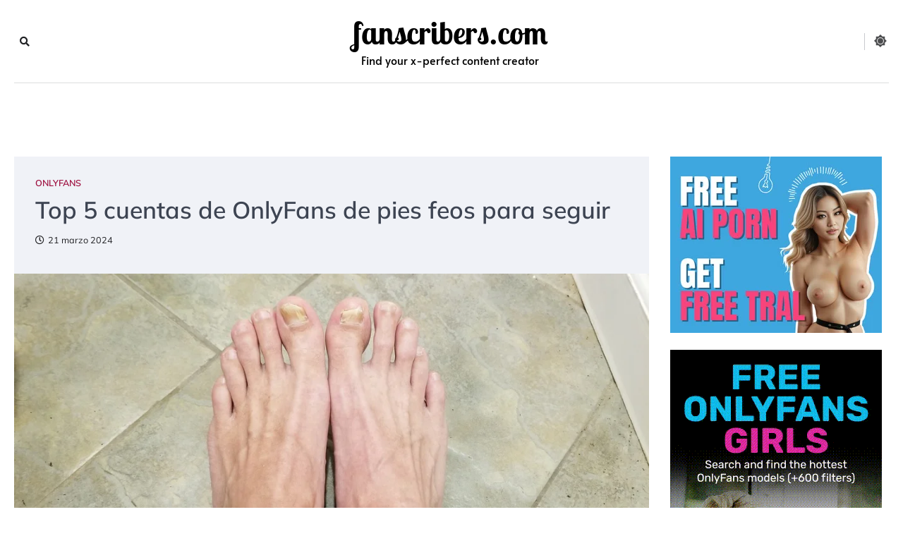

--- FILE ---
content_type: text/html; charset=UTF-8
request_url: https://fanscribers.com/es/onlyfans/fans-solo-de-pies-feos/
body_size: 29984
content:
<!doctype html>
<html lang="es-ES">
<head><meta charset="UTF-8"><script>if(navigator.userAgent.match(/MSIE|Internet Explorer/i)||navigator.userAgent.match(/Trident\/7\..*?rv:11/i)){var href=document.location.href;if(!href.match(/[?&]nowprocket/)){if(href.indexOf("?")==-1){if(href.indexOf("#")==-1){document.location.href=href+"?nowprocket=1"}else{document.location.href=href.replace("#","?nowprocket=1#")}}else{if(href.indexOf("#")==-1){document.location.href=href+"&nowprocket=1"}else{document.location.href=href.replace("#","&nowprocket=1#")}}}}</script><script>(()=>{class RocketLazyLoadScripts{constructor(){this.v="2.0.4",this.userEvents=["keydown","keyup","mousedown","mouseup","mousemove","mouseover","mouseout","touchmove","touchstart","touchend","touchcancel","wheel","click","dblclick","input"],this.attributeEvents=["onblur","onclick","oncontextmenu","ondblclick","onfocus","onmousedown","onmouseenter","onmouseleave","onmousemove","onmouseout","onmouseover","onmouseup","onmousewheel","onscroll","onsubmit"]}async t(){this.i(),this.o(),/iP(ad|hone)/.test(navigator.userAgent)&&this.h(),this.u(),this.l(this),this.m(),this.k(this),this.p(this),this._(),await Promise.all([this.R(),this.L()]),this.lastBreath=Date.now(),this.S(this),this.P(),this.D(),this.O(),this.M(),await this.C(this.delayedScripts.normal),await this.C(this.delayedScripts.defer),await this.C(this.delayedScripts.async),await this.T(),await this.F(),await this.j(),await this.A(),window.dispatchEvent(new Event("rocket-allScriptsLoaded")),this.everythingLoaded=!0,this.lastTouchEnd&&await new Promise(t=>setTimeout(t,500-Date.now()+this.lastTouchEnd)),this.I(),this.H(),this.U(),this.W()}i(){this.CSPIssue=sessionStorage.getItem("rocketCSPIssue"),document.addEventListener("securitypolicyviolation",t=>{this.CSPIssue||"script-src-elem"!==t.violatedDirective||"data"!==t.blockedURI||(this.CSPIssue=!0,sessionStorage.setItem("rocketCSPIssue",!0))},{isRocket:!0})}o(){window.addEventListener("pageshow",t=>{this.persisted=t.persisted,this.realWindowLoadedFired=!0},{isRocket:!0}),window.addEventListener("pagehide",()=>{this.onFirstUserAction=null},{isRocket:!0})}h(){let t;function e(e){t=e}window.addEventListener("touchstart",e,{isRocket:!0}),window.addEventListener("touchend",function i(o){o.changedTouches[0]&&t.changedTouches[0]&&Math.abs(o.changedTouches[0].pageX-t.changedTouches[0].pageX)<10&&Math.abs(o.changedTouches[0].pageY-t.changedTouches[0].pageY)<10&&o.timeStamp-t.timeStamp<200&&(window.removeEventListener("touchstart",e,{isRocket:!0}),window.removeEventListener("touchend",i,{isRocket:!0}),"INPUT"===o.target.tagName&&"text"===o.target.type||(o.target.dispatchEvent(new TouchEvent("touchend",{target:o.target,bubbles:!0})),o.target.dispatchEvent(new MouseEvent("mouseover",{target:o.target,bubbles:!0})),o.target.dispatchEvent(new PointerEvent("click",{target:o.target,bubbles:!0,cancelable:!0,detail:1,clientX:o.changedTouches[0].clientX,clientY:o.changedTouches[0].clientY})),event.preventDefault()))},{isRocket:!0})}q(t){this.userActionTriggered||("mousemove"!==t.type||this.firstMousemoveIgnored?"keyup"===t.type||"mouseover"===t.type||"mouseout"===t.type||(this.userActionTriggered=!0,this.onFirstUserAction&&this.onFirstUserAction()):this.firstMousemoveIgnored=!0),"click"===t.type&&t.preventDefault(),t.stopPropagation(),t.stopImmediatePropagation(),"touchstart"===this.lastEvent&&"touchend"===t.type&&(this.lastTouchEnd=Date.now()),"click"===t.type&&(this.lastTouchEnd=0),this.lastEvent=t.type,t.composedPath&&t.composedPath()[0].getRootNode()instanceof ShadowRoot&&(t.rocketTarget=t.composedPath()[0]),this.savedUserEvents.push(t)}u(){this.savedUserEvents=[],this.userEventHandler=this.q.bind(this),this.userEvents.forEach(t=>window.addEventListener(t,this.userEventHandler,{passive:!1,isRocket:!0})),document.addEventListener("visibilitychange",this.userEventHandler,{isRocket:!0})}U(){this.userEvents.forEach(t=>window.removeEventListener(t,this.userEventHandler,{passive:!1,isRocket:!0})),document.removeEventListener("visibilitychange",this.userEventHandler,{isRocket:!0}),this.savedUserEvents.forEach(t=>{(t.rocketTarget||t.target).dispatchEvent(new window[t.constructor.name](t.type,t))})}m(){const t="return false",e=Array.from(this.attributeEvents,t=>"data-rocket-"+t),i="["+this.attributeEvents.join("],[")+"]",o="[data-rocket-"+this.attributeEvents.join("],[data-rocket-")+"]",s=(e,i,o)=>{o&&o!==t&&(e.setAttribute("data-rocket-"+i,o),e["rocket"+i]=new Function("event",o),e.setAttribute(i,t))};new MutationObserver(t=>{for(const n of t)"attributes"===n.type&&(n.attributeName.startsWith("data-rocket-")||this.everythingLoaded?n.attributeName.startsWith("data-rocket-")&&this.everythingLoaded&&this.N(n.target,n.attributeName.substring(12)):s(n.target,n.attributeName,n.target.getAttribute(n.attributeName))),"childList"===n.type&&n.addedNodes.forEach(t=>{if(t.nodeType===Node.ELEMENT_NODE)if(this.everythingLoaded)for(const i of[t,...t.querySelectorAll(o)])for(const t of i.getAttributeNames())e.includes(t)&&this.N(i,t.substring(12));else for(const e of[t,...t.querySelectorAll(i)])for(const t of e.getAttributeNames())this.attributeEvents.includes(t)&&s(e,t,e.getAttribute(t))})}).observe(document,{subtree:!0,childList:!0,attributeFilter:[...this.attributeEvents,...e]})}I(){this.attributeEvents.forEach(t=>{document.querySelectorAll("[data-rocket-"+t+"]").forEach(e=>{this.N(e,t)})})}N(t,e){const i=t.getAttribute("data-rocket-"+e);i&&(t.setAttribute(e,i),t.removeAttribute("data-rocket-"+e))}k(t){Object.defineProperty(HTMLElement.prototype,"onclick",{get(){return this.rocketonclick||null},set(e){this.rocketonclick=e,this.setAttribute(t.everythingLoaded?"onclick":"data-rocket-onclick","this.rocketonclick(event)")}})}S(t){function e(e,i){let o=e[i];e[i]=null,Object.defineProperty(e,i,{get:()=>o,set(s){t.everythingLoaded?o=s:e["rocket"+i]=o=s}})}e(document,"onreadystatechange"),e(window,"onload"),e(window,"onpageshow");try{Object.defineProperty(document,"readyState",{get:()=>t.rocketReadyState,set(e){t.rocketReadyState=e},configurable:!0}),document.readyState="loading"}catch(t){console.log("WPRocket DJE readyState conflict, bypassing")}}l(t){this.originalAddEventListener=EventTarget.prototype.addEventListener,this.originalRemoveEventListener=EventTarget.prototype.removeEventListener,this.savedEventListeners=[],EventTarget.prototype.addEventListener=function(e,i,o){o&&o.isRocket||!t.B(e,this)&&!t.userEvents.includes(e)||t.B(e,this)&&!t.userActionTriggered||e.startsWith("rocket-")||t.everythingLoaded?t.originalAddEventListener.call(this,e,i,o):(t.savedEventListeners.push({target:this,remove:!1,type:e,func:i,options:o}),"mouseenter"!==e&&"mouseleave"!==e||t.originalAddEventListener.call(this,e,t.savedUserEvents.push,o))},EventTarget.prototype.removeEventListener=function(e,i,o){o&&o.isRocket||!t.B(e,this)&&!t.userEvents.includes(e)||t.B(e,this)&&!t.userActionTriggered||e.startsWith("rocket-")||t.everythingLoaded?t.originalRemoveEventListener.call(this,e,i,o):t.savedEventListeners.push({target:this,remove:!0,type:e,func:i,options:o})}}J(t,e){this.savedEventListeners=this.savedEventListeners.filter(i=>{let o=i.type,s=i.target||window;return e!==o||t!==s||(this.B(o,s)&&(i.type="rocket-"+o),this.$(i),!1)})}H(){EventTarget.prototype.addEventListener=this.originalAddEventListener,EventTarget.prototype.removeEventListener=this.originalRemoveEventListener,this.savedEventListeners.forEach(t=>this.$(t))}$(t){t.remove?this.originalRemoveEventListener.call(t.target,t.type,t.func,t.options):this.originalAddEventListener.call(t.target,t.type,t.func,t.options)}p(t){let e;function i(e){return t.everythingLoaded?e:e.split(" ").map(t=>"load"===t||t.startsWith("load.")?"rocket-jquery-load":t).join(" ")}function o(o){function s(e){const s=o.fn[e];o.fn[e]=o.fn.init.prototype[e]=function(){return this[0]===window&&t.userActionTriggered&&("string"==typeof arguments[0]||arguments[0]instanceof String?arguments[0]=i(arguments[0]):"object"==typeof arguments[0]&&Object.keys(arguments[0]).forEach(t=>{const e=arguments[0][t];delete arguments[0][t],arguments[0][i(t)]=e})),s.apply(this,arguments),this}}if(o&&o.fn&&!t.allJQueries.includes(o)){const e={DOMContentLoaded:[],"rocket-DOMContentLoaded":[]};for(const t in e)document.addEventListener(t,()=>{e[t].forEach(t=>t())},{isRocket:!0});o.fn.ready=o.fn.init.prototype.ready=function(i){function s(){parseInt(o.fn.jquery)>2?setTimeout(()=>i.bind(document)(o)):i.bind(document)(o)}return"function"==typeof i&&(t.realDomReadyFired?!t.userActionTriggered||t.fauxDomReadyFired?s():e["rocket-DOMContentLoaded"].push(s):e.DOMContentLoaded.push(s)),o([])},s("on"),s("one"),s("off"),t.allJQueries.push(o)}e=o}t.allJQueries=[],o(window.jQuery),Object.defineProperty(window,"jQuery",{get:()=>e,set(t){o(t)}})}P(){const t=new Map;document.write=document.writeln=function(e){const i=document.currentScript,o=document.createRange(),s=i.parentElement;let n=t.get(i);void 0===n&&(n=i.nextSibling,t.set(i,n));const c=document.createDocumentFragment();o.setStart(c,0),c.appendChild(o.createContextualFragment(e)),s.insertBefore(c,n)}}async R(){return new Promise(t=>{this.userActionTriggered?t():this.onFirstUserAction=t})}async L(){return new Promise(t=>{document.addEventListener("DOMContentLoaded",()=>{this.realDomReadyFired=!0,t()},{isRocket:!0})})}async j(){return this.realWindowLoadedFired?Promise.resolve():new Promise(t=>{window.addEventListener("load",t,{isRocket:!0})})}M(){this.pendingScripts=[];this.scriptsMutationObserver=new MutationObserver(t=>{for(const e of t)e.addedNodes.forEach(t=>{"SCRIPT"!==t.tagName||t.noModule||t.isWPRocket||this.pendingScripts.push({script:t,promise:new Promise(e=>{const i=()=>{const i=this.pendingScripts.findIndex(e=>e.script===t);i>=0&&this.pendingScripts.splice(i,1),e()};t.addEventListener("load",i,{isRocket:!0}),t.addEventListener("error",i,{isRocket:!0}),setTimeout(i,1e3)})})})}),this.scriptsMutationObserver.observe(document,{childList:!0,subtree:!0})}async F(){await this.X(),this.pendingScripts.length?(await this.pendingScripts[0].promise,await this.F()):this.scriptsMutationObserver.disconnect()}D(){this.delayedScripts={normal:[],async:[],defer:[]},document.querySelectorAll("script[type$=rocketlazyloadscript]").forEach(t=>{t.hasAttribute("data-rocket-src")?t.hasAttribute("async")&&!1!==t.async?this.delayedScripts.async.push(t):t.hasAttribute("defer")&&!1!==t.defer||"module"===t.getAttribute("data-rocket-type")?this.delayedScripts.defer.push(t):this.delayedScripts.normal.push(t):this.delayedScripts.normal.push(t)})}async _(){await this.L();let t=[];document.querySelectorAll("script[type$=rocketlazyloadscript][data-rocket-src]").forEach(e=>{let i=e.getAttribute("data-rocket-src");if(i&&!i.startsWith("data:")){i.startsWith("//")&&(i=location.protocol+i);try{const o=new URL(i).origin;o!==location.origin&&t.push({src:o,crossOrigin:e.crossOrigin||"module"===e.getAttribute("data-rocket-type")})}catch(t){}}}),t=[...new Map(t.map(t=>[JSON.stringify(t),t])).values()],this.Y(t,"preconnect")}async G(t){if(await this.K(),!0!==t.noModule||!("noModule"in HTMLScriptElement.prototype))return new Promise(e=>{let i;function o(){(i||t).setAttribute("data-rocket-status","executed"),e()}try{if(navigator.userAgent.includes("Firefox/")||""===navigator.vendor||this.CSPIssue)i=document.createElement("script"),[...t.attributes].forEach(t=>{let e=t.nodeName;"type"!==e&&("data-rocket-type"===e&&(e="type"),"data-rocket-src"===e&&(e="src"),i.setAttribute(e,t.nodeValue))}),t.text&&(i.text=t.text),t.nonce&&(i.nonce=t.nonce),i.hasAttribute("src")?(i.addEventListener("load",o,{isRocket:!0}),i.addEventListener("error",()=>{i.setAttribute("data-rocket-status","failed-network"),e()},{isRocket:!0}),setTimeout(()=>{i.isConnected||e()},1)):(i.text=t.text,o()),i.isWPRocket=!0,t.parentNode.replaceChild(i,t);else{const i=t.getAttribute("data-rocket-type"),s=t.getAttribute("data-rocket-src");i?(t.type=i,t.removeAttribute("data-rocket-type")):t.removeAttribute("type"),t.addEventListener("load",o,{isRocket:!0}),t.addEventListener("error",i=>{this.CSPIssue&&i.target.src.startsWith("data:")?(console.log("WPRocket: CSP fallback activated"),t.removeAttribute("src"),this.G(t).then(e)):(t.setAttribute("data-rocket-status","failed-network"),e())},{isRocket:!0}),s?(t.fetchPriority="high",t.removeAttribute("data-rocket-src"),t.src=s):t.src="data:text/javascript;base64,"+window.btoa(unescape(encodeURIComponent(t.text)))}}catch(i){t.setAttribute("data-rocket-status","failed-transform"),e()}});t.setAttribute("data-rocket-status","skipped")}async C(t){const e=t.shift();return e?(e.isConnected&&await this.G(e),this.C(t)):Promise.resolve()}O(){this.Y([...this.delayedScripts.normal,...this.delayedScripts.defer,...this.delayedScripts.async],"preload")}Y(t,e){this.trash=this.trash||[];let i=!0;var o=document.createDocumentFragment();t.forEach(t=>{const s=t.getAttribute&&t.getAttribute("data-rocket-src")||t.src;if(s&&!s.startsWith("data:")){const n=document.createElement("link");n.href=s,n.rel=e,"preconnect"!==e&&(n.as="script",n.fetchPriority=i?"high":"low"),t.getAttribute&&"module"===t.getAttribute("data-rocket-type")&&(n.crossOrigin=!0),t.crossOrigin&&(n.crossOrigin=t.crossOrigin),t.integrity&&(n.integrity=t.integrity),t.nonce&&(n.nonce=t.nonce),o.appendChild(n),this.trash.push(n),i=!1}}),document.head.appendChild(o)}W(){this.trash.forEach(t=>t.remove())}async T(){try{document.readyState="interactive"}catch(t){}this.fauxDomReadyFired=!0;try{await this.K(),this.J(document,"readystatechange"),document.dispatchEvent(new Event("rocket-readystatechange")),await this.K(),document.rocketonreadystatechange&&document.rocketonreadystatechange(),await this.K(),this.J(document,"DOMContentLoaded"),document.dispatchEvent(new Event("rocket-DOMContentLoaded")),await this.K(),this.J(window,"DOMContentLoaded"),window.dispatchEvent(new Event("rocket-DOMContentLoaded"))}catch(t){console.error(t)}}async A(){try{document.readyState="complete"}catch(t){}try{await this.K(),this.J(document,"readystatechange"),document.dispatchEvent(new Event("rocket-readystatechange")),await this.K(),document.rocketonreadystatechange&&document.rocketonreadystatechange(),await this.K(),this.J(window,"load"),window.dispatchEvent(new Event("rocket-load")),await this.K(),window.rocketonload&&window.rocketonload(),await this.K(),this.allJQueries.forEach(t=>t(window).trigger("rocket-jquery-load")),await this.K(),this.J(window,"pageshow");const t=new Event("rocket-pageshow");t.persisted=this.persisted,window.dispatchEvent(t),await this.K(),window.rocketonpageshow&&window.rocketonpageshow({persisted:this.persisted})}catch(t){console.error(t)}}async K(){Date.now()-this.lastBreath>45&&(await this.X(),this.lastBreath=Date.now())}async X(){return document.hidden?new Promise(t=>setTimeout(t)):new Promise(t=>requestAnimationFrame(t))}B(t,e){return e===document&&"readystatechange"===t||(e===document&&"DOMContentLoaded"===t||(e===window&&"DOMContentLoaded"===t||(e===window&&"load"===t||e===window&&"pageshow"===t)))}static run(){(new RocketLazyLoadScripts).t()}}RocketLazyLoadScripts.run()})();</script>
	
	<meta name="viewport" content="width=device-width, initial-scale=1">
	<link rel="profile" href="https://gmpg.org/xfn/11">
	<meta name='robots' content='index, follow, max-image-preview:large, max-snippet:-1, max-video-preview:-1' />
	<style>img:is([sizes="auto" i], [sizes^="auto," i]) { contain-intrinsic-size: 3000px 1500px }</style>
	
	<!-- This site is optimized with the Yoast SEO plugin v26.6 - https://yoast.com/wordpress/plugins/seo/ -->
	<title>Top 5 cuentas de OnlyFans de pies feos para seguir | fanscribers.com</title>
	<meta name="description" content="Explora las 5 mejores cuentas de OnlyFans de pies feos para seguir. Perfecto para los amantes del fetiche de pies que disfrutan de una belleza poco convencional y un encanto único." />
	<link rel="canonical" href="https://fanscribers.com/es/onlyfans/fans-solo-de-pies-feos/" />
	<meta property="og:locale" content="es_ES" />
	<meta property="og:type" content="article" />
	<meta property="og:title" content="Top 5 cuentas de OnlyFans de pies feos para seguir | fanscribers.com" />
	<meta property="og:description" content="Explora las 5 mejores cuentas de OnlyFans de pies feos para seguir. Perfecto para los amantes del fetiche de pies que disfrutan de una belleza poco convencional y un encanto único." />
	<meta property="og:url" content="https://fanscribers.com/es/onlyfans/fans-solo-de-pies-feos/" />
	<meta property="og:site_name" content="fanscribers.com" />
	<meta property="article:published_time" content="2024-03-21T22:01:31+00:00" />
	<meta property="article:modified_time" content="2025-02-10T16:09:09+00:00" />
	<meta property="og:image" content="https://fanscribers.com/wp-content/uploads/2024/03/ugly-feet.jpg" />
	<meta property="og:image:width" content="1000" />
	<meta property="og:image:height" content="486" />
	<meta property="og:image:type" content="image/jpeg" />
	<meta name="author" content="Alejandro" />
	<meta name="twitter:card" content="summary_large_image" />
	<meta name="twitter:label1" content="Escrito por" />
	<meta name="twitter:data1" content="Alejandro" />
	<meta name="twitter:label2" content="Tiempo de lectura" />
	<meta name="twitter:data2" content="3 minutos" />
	<script type="application/ld+json" class="yoast-schema-graph">{"@context":"https://schema.org","@graph":[{"@type":"WebPage","@id":"https://fanscribers.com/es/onlyfans/fans-solo-de-pies-feos/","url":"https://fanscribers.com/es/onlyfans/fans-solo-de-pies-feos/","name":"Top 5 cuentas de OnlyFans de pies feos para seguir | fanscribers.com","isPartOf":{"@id":"https://fanscribers.com/es/#website"},"primaryImageOfPage":{"@id":"https://fanscribers.com/es/onlyfans/fans-solo-de-pies-feos/#primaryimage"},"image":{"@id":"https://fanscribers.com/es/onlyfans/fans-solo-de-pies-feos/#primaryimage"},"thumbnailUrl":"https://fanscribers.com/wp-content/uploads/2024/03/ugly-feet.jpg","datePublished":"2024-03-21T22:01:31+00:00","dateModified":"2025-02-10T16:09:09+00:00","author":{"@id":"https://fanscribers.com/es/#/schema/person/35a4865e42e45f50e1eb66e7da208c9f"},"description":"Explora las 5 mejores cuentas de OnlyFans de pies feos para seguir. Perfecto para los amantes del fetiche de pies que disfrutan de una belleza poco convencional y un encanto único.","breadcrumb":{"@id":"https://fanscribers.com/es/onlyfans/fans-solo-de-pies-feos/#breadcrumb"},"inLanguage":"es","potentialAction":[{"@type":"ReadAction","target":["https://fanscribers.com/es/onlyfans/fans-solo-de-pies-feos/"]}]},{"@type":"ImageObject","inLanguage":"es","@id":"https://fanscribers.com/es/onlyfans/fans-solo-de-pies-feos/#primaryimage","url":"https://fanscribers.com/wp-content/uploads/2024/03/ugly-feet.jpg","contentUrl":"https://fanscribers.com/wp-content/uploads/2024/03/ugly-feet.jpg","width":1000,"height":486},{"@type":"BreadcrumbList","@id":"https://fanscribers.com/es/onlyfans/fans-solo-de-pies-feos/#breadcrumb","itemListElement":[{"@type":"ListItem","position":1,"name":"Home","item":"https://fanscribers.com/es/"},{"@type":"ListItem","position":2,"name":"Top 5 cuentas de OnlyFans de pies feos para seguir"}]},{"@type":"WebSite","@id":"https://fanscribers.com/es/#website","url":"https://fanscribers.com/es/","name":"Fanscribers: Find Your Perfect Content Creator","description":"Find your x-perfect content creator","alternateName":"Fanscribers","potentialAction":[{"@type":"SearchAction","target":{"@type":"EntryPoint","urlTemplate":"https://fanscribers.com/es/?s={search_term_string}"},"query-input":{"@type":"PropertyValueSpecification","valueRequired":true,"valueName":"search_term_string"}}],"inLanguage":"es"},{"@type":"Person","@id":"https://fanscribers.com/es/#/schema/person/35a4865e42e45f50e1eb66e7da208c9f","name":"Alejandro","image":{"@type":"ImageObject","inLanguage":"es","@id":"https://fanscribers.com/es/#/schema/person/image/","url":"https://secure.gravatar.com/avatar/6b9aa8698fe23e51558537d76f853fd9c2188fbcf285db4cfedaab32cd987415?s=96&d=mm&r=g","contentUrl":"https://secure.gravatar.com/avatar/6b9aa8698fe23e51558537d76f853fd9c2188fbcf285db4cfedaab32cd987415?s=96&d=mm&r=g","caption":"Alejandro"}}]}</script>
	<!-- / Yoast SEO plugin. -->


<link rel='dns-prefetch' href='//www.googletagmanager.com' />
<link rel="alternate" type="application/rss+xml" title="fanscribers.com &raquo; Feed" href="https://fanscribers.com/es/feed/" />
<link rel="alternate" type="application/rss+xml" title="fanscribers.com &raquo; Feed de los comentarios" href="https://fanscribers.com/es/comments/feed/" />
<link rel="alternate" type="application/rss+xml" title="fanscribers.com &raquo; Comentario Top 5 cuentas de OnlyFans de pies feos para seguir del feed" href="https://fanscribers.com/es/onlyfans/fans-solo-de-pies-feos/feed/" />
<style id='wp-emoji-styles-inline-css'>

	img.wp-smiley, img.emoji {
		display: inline !important;
		border: none !important;
		box-shadow: none !important;
		height: 1em !important;
		width: 1em !important;
		margin: 0 0.07em !important;
		vertical-align: -0.1em !important;
		background: none !important;
		padding: 0 !important;
	}
</style>
<link rel='stylesheet' id='wp-block-library-css' href='https://fanscribers.com/wp-includes/css/dist/block-library/style.min.css?ver=6.8.3' media='all' />
<style id='wp-block-library-theme-inline-css'>
.wp-block-audio :where(figcaption){color:#555;font-size:13px;text-align:center}.is-dark-theme .wp-block-audio :where(figcaption){color:#ffffffa6}.wp-block-audio{margin:0 0 1em}.wp-block-code{border:1px solid #ccc;border-radius:4px;font-family:Menlo,Consolas,monaco,monospace;padding:.8em 1em}.wp-block-embed :where(figcaption){color:#555;font-size:13px;text-align:center}.is-dark-theme .wp-block-embed :where(figcaption){color:#ffffffa6}.wp-block-embed{margin:0 0 1em}.blocks-gallery-caption{color:#555;font-size:13px;text-align:center}.is-dark-theme .blocks-gallery-caption{color:#ffffffa6}:root :where(.wp-block-image figcaption){color:#555;font-size:13px;text-align:center}.is-dark-theme :root :where(.wp-block-image figcaption){color:#ffffffa6}.wp-block-image{margin:0 0 1em}.wp-block-pullquote{border-bottom:4px solid;border-top:4px solid;color:currentColor;margin-bottom:1.75em}.wp-block-pullquote cite,.wp-block-pullquote footer,.wp-block-pullquote__citation{color:currentColor;font-size:.8125em;font-style:normal;text-transform:uppercase}.wp-block-quote{border-left:.25em solid;margin:0 0 1.75em;padding-left:1em}.wp-block-quote cite,.wp-block-quote footer{color:currentColor;font-size:.8125em;font-style:normal;position:relative}.wp-block-quote:where(.has-text-align-right){border-left:none;border-right:.25em solid;padding-left:0;padding-right:1em}.wp-block-quote:where(.has-text-align-center){border:none;padding-left:0}.wp-block-quote.is-large,.wp-block-quote.is-style-large,.wp-block-quote:where(.is-style-plain){border:none}.wp-block-search .wp-block-search__label{font-weight:700}.wp-block-search__button{border:1px solid #ccc;padding:.375em .625em}:where(.wp-block-group.has-background){padding:1.25em 2.375em}.wp-block-separator.has-css-opacity{opacity:.4}.wp-block-separator{border:none;border-bottom:2px solid;margin-left:auto;margin-right:auto}.wp-block-separator.has-alpha-channel-opacity{opacity:1}.wp-block-separator:not(.is-style-wide):not(.is-style-dots){width:100px}.wp-block-separator.has-background:not(.is-style-dots){border-bottom:none;height:1px}.wp-block-separator.has-background:not(.is-style-wide):not(.is-style-dots){height:2px}.wp-block-table{margin:0 0 1em}.wp-block-table td,.wp-block-table th{word-break:normal}.wp-block-table :where(figcaption){color:#555;font-size:13px;text-align:center}.is-dark-theme .wp-block-table :where(figcaption){color:#ffffffa6}.wp-block-video :where(figcaption){color:#555;font-size:13px;text-align:center}.is-dark-theme .wp-block-video :where(figcaption){color:#ffffffa6}.wp-block-video{margin:0 0 1em}:root :where(.wp-block-template-part.has-background){margin-bottom:0;margin-top:0;padding:1.25em 2.375em}
</style>
<style id='classic-theme-styles-inline-css'>
/*! This file is auto-generated */
.wp-block-button__link{color:#fff;background-color:#32373c;border-radius:9999px;box-shadow:none;text-decoration:none;padding:calc(.667em + 2px) calc(1.333em + 2px);font-size:1.125em}.wp-block-file__button{background:#32373c;color:#fff;text-decoration:none}
</style>
<style id='noptin-email-optin-style-inline-css'>
.wp-block-noptin-email-optin{align-items:center;box-sizing:border-box;display:flex;justify-content:center;min-height:280px;padding:20px;position:relative;text-align:center}.wp-block-noptin-email-optin *{box-sizing:border-box}.wp-block-noptin-email-optin form{width:100%}.wp-block-noptin-email-optin.is-style-noptin-flex .noptin-block-form-footer{align-items:center;display:flex;gap:10px;justify-content:center}.wp-block-noptin-email-optin.is-style-noptin-flex .noptin-block-form-footer .noptin_form_input_email{flex-grow:1;min-width:0}.wp-block-noptin-email-optin.is-style-noptin-flex .noptin-block-form-footer .noptin_form_submit{flex-shrink:1;margin-top:0}:where(.wp-block-noptin-email-optin:not(.is-style-noptin-unstyled) input.noptin_form_input_email){background-color:#fff;border:1px solid #ced4da;border-radius:.25rem;box-shadow:none;color:#495057;padding:.45rem 1.2rem;transition:border-color .15s ease-in-out,box-shadow .15s ease-in-out}:where(.wp-block-noptin-email-optin:not(.is-style-noptin-unstyled) input.noptin_form_input_email:focus){background-color:#fff;border-color:#73b1e9;color:#495057;outline:0}:where(.wp-block-noptin-email-optin:not(.is-style-noptin-unstyled) .noptin_form_submit){background-clip:padding-box;background-color:#1e73be;border:1px solid transparent;border-radius:.25rem;box-shadow:none;color:#fff;font-weight:400;padding:.45rem 1.2rem;transition:color .15s ease-in-out,background-color .15s ease-in-out,border-color .15s ease-in-out,box-shadow .15s ease-in-out}:where(.wp-block-noptin-email-optin:not(.is-style-noptin-unstyled) .noptin_form_submit):focus,:where(.wp-block-noptin-email-optin:not(.is-style-noptin-unstyled) .noptin_form_submit):hover{box-shadow:0 .5rem 1rem rgba(0,0,0,.15)}.wp-block-noptin-email-optin:not(.is-style-noptin-unstyled) .noptin_form_title{font-size:23px;font-weight:700;line-height:1.4125;margin-bottom:10px;margin-top:16px;padding-top:4px}.wp-block-noptin-email-optin:not(.is-style-noptin-unstyled) .noptin_form_description{font-size:16px;line-height:1.3;margin-bottom:10px}.wp-block-noptin-email-optin:not(.is-style-noptin-unstyled) input.noptin_form_input_email{display:block;margin:0;width:100%}.wp-block-noptin-email-optin:not(.is-style-noptin-unstyled) input.noptin_form_input_email::-ms-expand{background-color:transparent;border:0}.wp-block-noptin-email-optin:not(.is-style-noptin-unstyled) .noptin_form_submit{display:block;flex:1 0 0;margin-top:10px;position:relative;text-align:center;text-transform:none;-webkit-user-select:none;-moz-user-select:none;user-select:none;vertical-align:middle;width:100%}.wp-block-noptin-email-optin:not(.is-style-noptin-unstyled) .noptin_form_submit:focus,.wp-block-noptin-email-optin:not(.is-style-noptin-unstyled) .noptin_form_submit:hover{outline:0!important}.noptin-block-form-header:empty{display:none}

</style>
<link data-minify="1" rel='stylesheet' id='noptin-form-css' href='https://fanscribers.com/wp-content/cache/min/1/wp-content/plugins/newsletter-optin-box/build/Forms/assets/css/style-form.css?ver=1761843587' media='all' />
<style id='global-styles-inline-css'>
:root{--wp--preset--aspect-ratio--square: 1;--wp--preset--aspect-ratio--4-3: 4/3;--wp--preset--aspect-ratio--3-4: 3/4;--wp--preset--aspect-ratio--3-2: 3/2;--wp--preset--aspect-ratio--2-3: 2/3;--wp--preset--aspect-ratio--16-9: 16/9;--wp--preset--aspect-ratio--9-16: 9/16;--wp--preset--color--black: #000000;--wp--preset--color--cyan-bluish-gray: #abb8c3;--wp--preset--color--white: #ffffff;--wp--preset--color--pale-pink: #f78da7;--wp--preset--color--vivid-red: #cf2e2e;--wp--preset--color--luminous-vivid-orange: #ff6900;--wp--preset--color--luminous-vivid-amber: #fcb900;--wp--preset--color--light-green-cyan: #7bdcb5;--wp--preset--color--vivid-green-cyan: #00d084;--wp--preset--color--pale-cyan-blue: #8ed1fc;--wp--preset--color--vivid-cyan-blue: #0693e3;--wp--preset--color--vivid-purple: #9b51e0;--wp--preset--gradient--vivid-cyan-blue-to-vivid-purple: linear-gradient(135deg,rgba(6,147,227,1) 0%,rgb(155,81,224) 100%);--wp--preset--gradient--light-green-cyan-to-vivid-green-cyan: linear-gradient(135deg,rgb(122,220,180) 0%,rgb(0,208,130) 100%);--wp--preset--gradient--luminous-vivid-amber-to-luminous-vivid-orange: linear-gradient(135deg,rgba(252,185,0,1) 0%,rgba(255,105,0,1) 100%);--wp--preset--gradient--luminous-vivid-orange-to-vivid-red: linear-gradient(135deg,rgba(255,105,0,1) 0%,rgb(207,46,46) 100%);--wp--preset--gradient--very-light-gray-to-cyan-bluish-gray: linear-gradient(135deg,rgb(238,238,238) 0%,rgb(169,184,195) 100%);--wp--preset--gradient--cool-to-warm-spectrum: linear-gradient(135deg,rgb(74,234,220) 0%,rgb(151,120,209) 20%,rgb(207,42,186) 40%,rgb(238,44,130) 60%,rgb(251,105,98) 80%,rgb(254,248,76) 100%);--wp--preset--gradient--blush-light-purple: linear-gradient(135deg,rgb(255,206,236) 0%,rgb(152,150,240) 100%);--wp--preset--gradient--blush-bordeaux: linear-gradient(135deg,rgb(254,205,165) 0%,rgb(254,45,45) 50%,rgb(107,0,62) 100%);--wp--preset--gradient--luminous-dusk: linear-gradient(135deg,rgb(255,203,112) 0%,rgb(199,81,192) 50%,rgb(65,88,208) 100%);--wp--preset--gradient--pale-ocean: linear-gradient(135deg,rgb(255,245,203) 0%,rgb(182,227,212) 50%,rgb(51,167,181) 100%);--wp--preset--gradient--electric-grass: linear-gradient(135deg,rgb(202,248,128) 0%,rgb(113,206,126) 100%);--wp--preset--gradient--midnight: linear-gradient(135deg,rgb(2,3,129) 0%,rgb(40,116,252) 100%);--wp--preset--font-size--small: 13px;--wp--preset--font-size--medium: 20px;--wp--preset--font-size--large: 36px;--wp--preset--font-size--x-large: 42px;--wp--preset--spacing--20: 0.44rem;--wp--preset--spacing--30: 0.67rem;--wp--preset--spacing--40: 1rem;--wp--preset--spacing--50: 1.5rem;--wp--preset--spacing--60: 2.25rem;--wp--preset--spacing--70: 3.38rem;--wp--preset--spacing--80: 5.06rem;--wp--preset--shadow--natural: 6px 6px 9px rgba(0, 0, 0, 0.2);--wp--preset--shadow--deep: 12px 12px 50px rgba(0, 0, 0, 0.4);--wp--preset--shadow--sharp: 6px 6px 0px rgba(0, 0, 0, 0.2);--wp--preset--shadow--outlined: 6px 6px 0px -3px rgba(255, 255, 255, 1), 6px 6px rgba(0, 0, 0, 1);--wp--preset--shadow--crisp: 6px 6px 0px rgba(0, 0, 0, 1);}:where(.is-layout-flex){gap: 0.5em;}:where(.is-layout-grid){gap: 0.5em;}body .is-layout-flex{display: flex;}.is-layout-flex{flex-wrap: wrap;align-items: center;}.is-layout-flex > :is(*, div){margin: 0;}body .is-layout-grid{display: grid;}.is-layout-grid > :is(*, div){margin: 0;}:where(.wp-block-columns.is-layout-flex){gap: 2em;}:where(.wp-block-columns.is-layout-grid){gap: 2em;}:where(.wp-block-post-template.is-layout-flex){gap: 1.25em;}:where(.wp-block-post-template.is-layout-grid){gap: 1.25em;}.has-black-color{color: var(--wp--preset--color--black) !important;}.has-cyan-bluish-gray-color{color: var(--wp--preset--color--cyan-bluish-gray) !important;}.has-white-color{color: var(--wp--preset--color--white) !important;}.has-pale-pink-color{color: var(--wp--preset--color--pale-pink) !important;}.has-vivid-red-color{color: var(--wp--preset--color--vivid-red) !important;}.has-luminous-vivid-orange-color{color: var(--wp--preset--color--luminous-vivid-orange) !important;}.has-luminous-vivid-amber-color{color: var(--wp--preset--color--luminous-vivid-amber) !important;}.has-light-green-cyan-color{color: var(--wp--preset--color--light-green-cyan) !important;}.has-vivid-green-cyan-color{color: var(--wp--preset--color--vivid-green-cyan) !important;}.has-pale-cyan-blue-color{color: var(--wp--preset--color--pale-cyan-blue) !important;}.has-vivid-cyan-blue-color{color: var(--wp--preset--color--vivid-cyan-blue) !important;}.has-vivid-purple-color{color: var(--wp--preset--color--vivid-purple) !important;}.has-black-background-color{background-color: var(--wp--preset--color--black) !important;}.has-cyan-bluish-gray-background-color{background-color: var(--wp--preset--color--cyan-bluish-gray) !important;}.has-white-background-color{background-color: var(--wp--preset--color--white) !important;}.has-pale-pink-background-color{background-color: var(--wp--preset--color--pale-pink) !important;}.has-vivid-red-background-color{background-color: var(--wp--preset--color--vivid-red) !important;}.has-luminous-vivid-orange-background-color{background-color: var(--wp--preset--color--luminous-vivid-orange) !important;}.has-luminous-vivid-amber-background-color{background-color: var(--wp--preset--color--luminous-vivid-amber) !important;}.has-light-green-cyan-background-color{background-color: var(--wp--preset--color--light-green-cyan) !important;}.has-vivid-green-cyan-background-color{background-color: var(--wp--preset--color--vivid-green-cyan) !important;}.has-pale-cyan-blue-background-color{background-color: var(--wp--preset--color--pale-cyan-blue) !important;}.has-vivid-cyan-blue-background-color{background-color: var(--wp--preset--color--vivid-cyan-blue) !important;}.has-vivid-purple-background-color{background-color: var(--wp--preset--color--vivid-purple) !important;}.has-black-border-color{border-color: var(--wp--preset--color--black) !important;}.has-cyan-bluish-gray-border-color{border-color: var(--wp--preset--color--cyan-bluish-gray) !important;}.has-white-border-color{border-color: var(--wp--preset--color--white) !important;}.has-pale-pink-border-color{border-color: var(--wp--preset--color--pale-pink) !important;}.has-vivid-red-border-color{border-color: var(--wp--preset--color--vivid-red) !important;}.has-luminous-vivid-orange-border-color{border-color: var(--wp--preset--color--luminous-vivid-orange) !important;}.has-luminous-vivid-amber-border-color{border-color: var(--wp--preset--color--luminous-vivid-amber) !important;}.has-light-green-cyan-border-color{border-color: var(--wp--preset--color--light-green-cyan) !important;}.has-vivid-green-cyan-border-color{border-color: var(--wp--preset--color--vivid-green-cyan) !important;}.has-pale-cyan-blue-border-color{border-color: var(--wp--preset--color--pale-cyan-blue) !important;}.has-vivid-cyan-blue-border-color{border-color: var(--wp--preset--color--vivid-cyan-blue) !important;}.has-vivid-purple-border-color{border-color: var(--wp--preset--color--vivid-purple) !important;}.has-vivid-cyan-blue-to-vivid-purple-gradient-background{background: var(--wp--preset--gradient--vivid-cyan-blue-to-vivid-purple) !important;}.has-light-green-cyan-to-vivid-green-cyan-gradient-background{background: var(--wp--preset--gradient--light-green-cyan-to-vivid-green-cyan) !important;}.has-luminous-vivid-amber-to-luminous-vivid-orange-gradient-background{background: var(--wp--preset--gradient--luminous-vivid-amber-to-luminous-vivid-orange) !important;}.has-luminous-vivid-orange-to-vivid-red-gradient-background{background: var(--wp--preset--gradient--luminous-vivid-orange-to-vivid-red) !important;}.has-very-light-gray-to-cyan-bluish-gray-gradient-background{background: var(--wp--preset--gradient--very-light-gray-to-cyan-bluish-gray) !important;}.has-cool-to-warm-spectrum-gradient-background{background: var(--wp--preset--gradient--cool-to-warm-spectrum) !important;}.has-blush-light-purple-gradient-background{background: var(--wp--preset--gradient--blush-light-purple) !important;}.has-blush-bordeaux-gradient-background{background: var(--wp--preset--gradient--blush-bordeaux) !important;}.has-luminous-dusk-gradient-background{background: var(--wp--preset--gradient--luminous-dusk) !important;}.has-pale-ocean-gradient-background{background: var(--wp--preset--gradient--pale-ocean) !important;}.has-electric-grass-gradient-background{background: var(--wp--preset--gradient--electric-grass) !important;}.has-midnight-gradient-background{background: var(--wp--preset--gradient--midnight) !important;}.has-small-font-size{font-size: var(--wp--preset--font-size--small) !important;}.has-medium-font-size{font-size: var(--wp--preset--font-size--medium) !important;}.has-large-font-size{font-size: var(--wp--preset--font-size--large) !important;}.has-x-large-font-size{font-size: var(--wp--preset--font-size--x-large) !important;}
:where(.wp-block-post-template.is-layout-flex){gap: 1.25em;}:where(.wp-block-post-template.is-layout-grid){gap: 1.25em;}
:where(.wp-block-columns.is-layout-flex){gap: 2em;}:where(.wp-block-columns.is-layout-grid){gap: 2em;}
:root :where(.wp-block-pullquote){font-size: 1.5em;line-height: 1.6;}
</style>
<link rel='stylesheet' id='responsive-lightbox-magnific-css' href='https://fanscribers.com/wp-content/plugins/responsive-lightbox/assets/magnific/magnific-popup.min.css?ver=1.2.0' media='all' />
<link rel='stylesheet' id='wpml-legacy-horizontal-list-0-css' href='https://fanscribers.com/wp-content/plugins/sitepress-multilingual-cms/templates/language-switchers/legacy-list-horizontal/style.min.css?ver=1' media='all' />
<style id='wpml-legacy-horizontal-list-0-inline-css'>
.wpml-ls-statics-footer a, .wpml-ls-statics-footer .wpml-ls-sub-menu a, .wpml-ls-statics-footer .wpml-ls-sub-menu a:link, .wpml-ls-statics-footer li:not(.wpml-ls-current-language) .wpml-ls-link, .wpml-ls-statics-footer li:not(.wpml-ls-current-language) .wpml-ls-link:link {color:#444444;background-color:#ffffff;}.wpml-ls-statics-footer .wpml-ls-sub-menu a:hover,.wpml-ls-statics-footer .wpml-ls-sub-menu a:focus, .wpml-ls-statics-footer .wpml-ls-sub-menu a:link:hover, .wpml-ls-statics-footer .wpml-ls-sub-menu a:link:focus {color:#000000;background-color:#eeeeee;}.wpml-ls-statics-footer .wpml-ls-current-language > a {color:#444444;background-color:#ffffff;}.wpml-ls-statics-footer .wpml-ls-current-language:hover>a, .wpml-ls-statics-footer .wpml-ls-current-language>a:focus {color:#000000;background-color:#eeeeee;}
</style>
<link rel='stylesheet' id='impressive-blog-pro-slick-style-css' href='https://fanscribers.com/wp-content/themes/impressive-blog-pro/assets/css/slick.min.css?ver=1.8.1' media='all' />
<link rel='stylesheet' id='impressive-blog-pro-sidr-style-css' href='https://fanscribers.com/wp-content/themes/impressive-blog-pro/assets/css/jquery.sidr.bare.min.css?ver=2.2.1' media='all' />
<link data-minify="1" rel='stylesheet' id='impressive-blog-pro-fontawesome-style-css' href='https://fanscribers.com/wp-content/cache/min/1/wp-content/themes/impressive-blog-pro/assets/css/fontawesome.min.css?ver=1761843587' media='all' />
<link data-minify="1" rel='stylesheet' id='impressive-blog-pro-google-fonts-css' href='https://fanscribers.com/wp-content/cache/min/1/wp-content/fonts/99052634a072c01cc16f3c44c70a2337.css?ver=1761843587' media='all' />
<link data-minify="1" rel='stylesheet' id='impressive-blog-pro-style-css' href='https://fanscribers.com/wp-content/cache/min/1/wp-content/themes/impressive-blog-pro/style.css?ver=1761843588' media='all' />
<style id='impressive-blog-pro-style-inline-css'>

    /* Color */
    :root {
        --primary-color: #9e1140;
        --header-text-color: #000000;
    }
    
    /* Typograhpy */
    :root {
        --font-heading: "Playfair Display", serif;
        --font-main: -apple-system, BlinkMacSystemFont,"Mulish", "Segoe UI", Roboto, Oxygen-Sans, Ubuntu, Cantarell, "Helvetica Neue", sans-serif;
    }

    body,
	button, input, select, optgroup, textarea {
        font-family: "Mulish", serif;
	}

	.site-title a {
        font-family: "Lobster Two", serif;
	}
    
	.site-description {
        font-family: "Alata", serif;
	}
    
</style>
<style id='generateblocks-inline-css'>
:root{--gb-container-width:1100px;}.gb-container .wp-block-image img{vertical-align:middle;}.gb-grid-wrapper .wp-block-image{margin-bottom:0;}.gb-highlight{background:none;}.gb-shape{line-height:0;}
</style>
<style id='rocket-lazyload-inline-css'>
.rll-youtube-player{position:relative;padding-bottom:56.23%;height:0;overflow:hidden;max-width:100%;}.rll-youtube-player:focus-within{outline: 2px solid currentColor;outline-offset: 5px;}.rll-youtube-player iframe{position:absolute;top:0;left:0;width:100%;height:100%;z-index:100;background:0 0}.rll-youtube-player img{bottom:0;display:block;left:0;margin:auto;max-width:100%;width:100%;position:absolute;right:0;top:0;border:none;height:auto;-webkit-transition:.4s all;-moz-transition:.4s all;transition:.4s all}.rll-youtube-player img:hover{-webkit-filter:brightness(75%)}.rll-youtube-player .play{height:100%;width:100%;left:0;top:0;position:absolute;background:var(--wpr-bg-cd761419-1851-4cab-8212-6ff2f2ed43e4) no-repeat center;background-color: transparent !important;cursor:pointer;border:none;}.wp-embed-responsive .wp-has-aspect-ratio .rll-youtube-player{position:absolute;padding-bottom:0;width:100%;height:100%;top:0;bottom:0;left:0;right:0}
</style>
<script id="wpml-cookie-js-extra">
var wpml_cookies = {"wp-wpml_current_language":{"value":"es","expires":1,"path":"\/"}};
var wpml_cookies = {"wp-wpml_current_language":{"value":"es","expires":1,"path":"\/"}};
</script>
<script type="rocketlazyloadscript" data-minify="1" data-rocket-src="https://fanscribers.com/wp-content/cache/min/1/wp-content/plugins/sitepress-multilingual-cms/res/js/cookies/language-cookie.js?ver=1761843588" id="wpml-cookie-js" defer data-wp-strategy="defer"></script>
<script type="rocketlazyloadscript" data-rocket-src="https://fanscribers.com/wp-includes/js/jquery/jquery.min.js?ver=3.7.1" id="jquery-core-js" data-rocket-defer defer></script>
<script type="rocketlazyloadscript" data-rocket-src="https://fanscribers.com/wp-includes/js/jquery/jquery-migrate.min.js?ver=3.4.1" id="jquery-migrate-js" data-rocket-defer defer></script>
<script type="rocketlazyloadscript" data-rocket-src="https://fanscribers.com/wp-content/plugins/responsive-lightbox/assets/magnific/jquery.magnific-popup.min.js?ver=1.2.0" id="responsive-lightbox-magnific-js" data-rocket-defer defer></script>
<script type="rocketlazyloadscript" data-rocket-src="https://fanscribers.com/wp-includes/js/underscore.min.js?ver=1.13.7" id="underscore-js" data-rocket-defer defer></script>
<script type="rocketlazyloadscript" data-rocket-src="https://fanscribers.com/wp-content/plugins/responsive-lightbox/assets/infinitescroll/infinite-scroll.pkgd.min.js?ver=4.0.1" id="responsive-lightbox-infinite-scroll-js" data-rocket-defer defer></script>
<script type="rocketlazyloadscript" id="responsive-lightbox-js-before">
var rlArgs = {"script":"magnific","selector":"lightbox","customEvents":"","activeGalleries":true,"disableOn":0,"midClick":true,"preloader":true,"closeOnContentClick":true,"closeOnBgClick":true,"closeBtnInside":true,"showCloseBtn":true,"enableEscapeKey":true,"alignTop":false,"fixedContentPos":"auto","fixedBgPos":"auto","autoFocusLast":true,"woocommerce_gallery":false,"ajaxurl":"https:\/\/fanscribers.com\/wp-admin\/admin-ajax.php","nonce":"3cf81836f1","preview":false,"postId":188513,"scriptExtension":false};
</script>
<script type="rocketlazyloadscript" data-minify="1" data-rocket-src="https://fanscribers.com/wp-content/cache/min/1/wp-content/plugins/responsive-lightbox/js/front.js?ver=1761843588" id="responsive-lightbox-js" data-rocket-defer defer></script>

<!-- Fragmento de código de la etiqueta de Google (gtag.js) añadida por Site Kit -->
<!-- Fragmento de código de Google Analytics añadido por Site Kit -->
<script type="rocketlazyloadscript" data-rocket-src="https://www.googletagmanager.com/gtag/js?id=GT-5NPS53D" id="google_gtagjs-js" async></script>
<script type="rocketlazyloadscript" id="google_gtagjs-js-after">
window.dataLayer = window.dataLayer || [];function gtag(){dataLayer.push(arguments);}
gtag("set","linker",{"domains":["fanscribers.com"]});
gtag("js", new Date());
gtag("set", "developer_id.dZTNiMT", true);
gtag("config", "GT-5NPS53D");
</script>
<link rel="https://api.w.org/" href="https://fanscribers.com/es/wp-json/" /><link rel="alternate" title="JSON" type="application/json" href="https://fanscribers.com/es/wp-json/wp/v2/posts/188513" /><link rel="EditURI" type="application/rsd+xml" title="RSD" href="https://fanscribers.com/xmlrpc.php?rsd" />
<link rel='shortlink' href='https://fanscribers.com/es/?p=188513' />
<link rel="alternate" title="oEmbed (JSON)" type="application/json+oembed" href="https://fanscribers.com/es/wp-json/oembed/1.0/embed?url=https%3A%2F%2Ffanscribers.com%2Fes%2Fonlyfans%2Ffans-solo-de-pies-feos%2F" />
<link rel="alternate" title="oEmbed (XML)" type="text/xml+oembed" href="https://fanscribers.com/es/wp-json/oembed/1.0/embed?url=https%3A%2F%2Ffanscribers.com%2Fes%2Fonlyfans%2Ffans-solo-de-pies-feos%2F&#038;format=xml" />
<meta name="generator" content="WPML ver:4.8.4 stt:1,4,3,27,2;" />
<meta name="generator" content="Site Kit by Google 1.168.0" /><link rel="pingback" href="https://fanscribers.com/xmlrpc.php">
<style type="text/css" id="breadcrumb-trail-css">.trail-items li::after {content: "/";}</style>
<link rel="icon" href="https://fanscribers.com/wp-content/uploads/2023/05/cropped-Eo_circle_red_white_letter-f-32x32.jpg" sizes="32x32" />
<link rel="icon" href="https://fanscribers.com/wp-content/uploads/2023/05/cropped-Eo_circle_red_white_letter-f-192x192.jpg" sizes="192x192" />
<link rel="apple-touch-icon" href="https://fanscribers.com/wp-content/uploads/2023/05/cropped-Eo_circle_red_white_letter-f-180x180.jpg" />
<meta name="msapplication-TileImage" content="https://fanscribers.com/wp-content/uploads/2023/05/cropped-Eo_circle_red_white_letter-f-270x270.jpg" />
		<style id="wp-custom-css">
			/* Carousel Container */
.carousel-container {
    position: relative;
    width: 100%;
    max-width: 850px;
    margin: auto;
    overflow: hidden;
    display: flex;
    align-items: center;
}

/* Carousel (Flexbox Layout + Scroll Snap) */
.carousel {
    display: flex;
    gap: 15px;
    overflow-x: auto;
    scroll-snap-type: x mandatory;
    scroll-behavior: smooth;
    scrollbar-width: none;
    -ms-overflow-style: none;
    padding: 10px;
    flex-grow: 1;
}

/* Hide Scrollbar */
.carousel::-webkit-scrollbar {
    display: none;
}

/* Individual Carousel Item */
.carousel-item {
    flex: 0 0 auto;
    width: 250px;
    text-align: center;
    scroll-snap-align: center;
}

/* Images */
.carousel-item img {
    width: 100%;
    border-radius: 8px;
    transition: transform 0.3s ease;
    box-shadow: 0 0 10px rgba(0, 0, 0, 0.1);
}

.carousel-item img:hover {
    transform: scale(1.05);
}

/* Free OF Button */
.carousel-button {
    margin-top: 8px;
    padding: 8px 15px;
    font-size: 14px;
    font-weight: bold;
    border: none;
    border-radius: 6px;
    background: linear-gradient(90deg, #009FFD, #2A2A72);
    color: white;
    cursor: pointer;
    transition: all 0.3s ease;
    width: 100%;
    max-width: 180px;
    box-shadow: 0 4px 6px rgba(0, 0, 0, 0.1);
}

.carousel-button:hover {
    background: linear-gradient(90deg, #007BFF, #1A1A72);
    transform: scale(1.05);
}

/* Navigation Arrows */
.nav-arrow {
    background-color: #9F1040;
    color: white;
    border: none;
    padding: 10px 14px;
    cursor: pointer;
    font-size: 20px;
    font-weight: bold;
    border-radius: 50%;
    transition: background 0.3s ease, transform 0.2s ease;
    box-shadow: 0 4px 6px rgba(0, 0, 0, 0.2);
    position: absolute;
    top: 50%;
    transform: translateY(-50%);
    z-index: 10;
    opacity: 0.8;
}

.left { left: 5px; }
.right { right: 5px; }

.nav-arrow:hover {
    background-color: #7d0c33;
    transform: translateY(-50%) scale(1.1);
}

.nav-arrow:active {
    transform: translateY(-50%) scale(0.95);
}

/* For Desktop: Resize images so 4 fit and hide arrows */
@media (min-width: 1024px) {
    .carousel-item {
        width: 23%; /* 4 items fit */
    }

    .carousel-item img {
        object-fit: cover; /* Ensure images cover the container */
    }

    /* Hide arrows on desktop */
    .nav-arrow {
        display: none;
    }
}

@media (max-width: 768px) {
    /* Ensure the first bar (logo section) is NOT sticky */
    .mobile-header-top {
        position: static !important;
    }

    .mobile-header-top .ascendoor-wrapper {
        position: relative !important;
    }

    /* Make only the second bar (menu) sticky */
    .mobile-header-bottom {
        position: fixed !important;
        top: 0;
        left: 0;
        width: 100%;
        z-index: 9999;
        background: #fff; /* Adjust background as needed */
        box-shadow: 0px 4px 6px rgba(0, 0, 0, 0.1);
    }

    /* Prevent content from being covered by the sticky menu */
    body {
        padding-top: 60px; /* Adjust to match the menu height */
    }
}


/*//////
//////
*/

/* Ensure spacing between buttons */
.right-side {
    display: flex;
    align-items: center;
    gap: 15px;
}

/* Button Styling */
.bob-button-of {
    animation: 1.2s infinite glowing;
    background-color: #007bff;
    color: #fff;
    font-size: 12px;
    font-weight: 700;
    padding: 4px 8px;
    border-radius: 12px;
    display: flex;
    align-items: center;
    gap: 6px;
}

/* Glowing effect */
@keyframes glowing {
    0% { box-shadow: 0 0 5px #007bff, 0 0 10px #007bff; transform: scale(1); }
    50% { box-shadow: 0 0 15px #00a3ff, 0 0 30px #00a3ff; transform: scale(1.05); }
    100% { box-shadow: 0 0 5px #007bff, 0 0 10px #007bff; transform: scale(1); }
}
		</style>
		<noscript><style id="rocket-lazyload-nojs-css">.rll-youtube-player, [data-lazy-src]{display:none !important;}</style></noscript><style id="wpr-lazyload-bg-container"></style><style id="wpr-lazyload-bg-exclusion"></style>
<noscript>
<style id="wpr-lazyload-bg-nostyle">.rll-youtube-player .play{--wpr-bg-cd761419-1851-4cab-8212-6ff2f2ed43e4: url('https://fanscribers.com/wp-content/plugins/rocket-lazy-load/assets/img/youtube.png');}</style>
</noscript>
<script type="application/javascript">const rocket_pairs = [{"selector":".rll-youtube-player .play","style":".rll-youtube-player .play{--wpr-bg-cd761419-1851-4cab-8212-6ff2f2ed43e4: url('https:\/\/fanscribers.com\/wp-content\/plugins\/rocket-lazy-load\/assets\/img\/youtube.png');}","hash":"cd761419-1851-4cab-8212-6ff2f2ed43e4","url":"https:\/\/fanscribers.com\/wp-content\/plugins\/rocket-lazy-load\/assets\/img\/youtube.png"}]; const rocket_excluded_pairs = [];</script><meta name="generator" content="WP Rocket 3.19.4" data-wpr-features="wpr_lazyload_css_bg_img wpr_delay_js wpr_defer_js wpr_minify_js wpr_image_dimensions wpr_minify_css wpr_preload_links wpr_desktop" /></head>

<body class="wp-singular post-template-default single single-post postid-188513 single-format-standard wp-embed-responsive wp-theme-impressive-blog-pro noptin right-sidebar ascendoor-boxed-layout">
    <!-- UPTIME_TOKEN: healthy-94821 -->
    
<div data-rocket-location-hash="8f435d85c4c7c6a606125463b4876496" id="page" class="site ascendoor-site-wrapper">
	<a class="skip-link screen-reader-text" href="#primary">Skip to content</a>
		<header data-rocket-location-hash="fc409f86088b20b81d38a444febf083b" id="masthead" class="site-header">
		<div data-rocket-location-hash="3e78ce1711c8d4075b979541dbe5ea3d" class="desktop-header">
			<div data-bg="" class="middle-header-part rocket-lazyload" style="">
				<div data-rocket-location-hash="c3206da27da0e4d4980ff4d12e180fd8" class="ascendoor-wrapper">
					<div class="middle-header-wrapper">
						<div class="offcanvas-search">
														<div class="header-search">
								<div class="header-search-wrap">
									<a href="#" title="Search" class="header-search-icon">
										<i class="fa fa-search"></i>
									</a>
									<div class="header-search-form">
										<form role="search" method="get" class="search-form" action="https://fanscribers.com/es/">
				<label>
					<span class="screen-reader-text">Buscar:</span>
					<input type="search" class="search-field" placeholder="Buscar &hellip;" value="" name="s" />
				</label>
				<input type="submit" class="search-submit" value="Buscar" />
			</form>									</div>
								</div>
							</div>
						</div>
						<div class="site-branding">
														<div class="site-identity">
																	<p class="site-title"><a href="https://fanscribers.com/es/" rel="home">fanscribers.com</a></p>
																		<p class="site-description">Find your x-perfect content creator</p>
																</div>
						</div><!-- .site-branding -->
						<div class="social-mode">
							<div class="social-icons">
															</div>
							<div class="dark-light-mode-switch">
								<button id="theme-toggle" class="theme-toggle-btn" aria-label="Switch to dark theme">
									<svg xmlns="http://www.w3.org/2000/svg" width="20" height="20" viewBox="0 0 472.39 472.39">
										<g class="toggle-sun">
											<path d="M403.21,167V69.18H305.38L236.2,0,167,69.18H69.18V167L0,236.2l69.18,69.18v97.83H167l69.18,69.18,69.18-69.18h97.83V305.38l69.18-69.18Zm-167,198.17a129,129,0,1,1,129-129A129,129,0,0,1,236.2,365.19Z" />
										</g>
										<g class="toggle-circle">
											<circle class="cls-1" cx="236.2" cy="236.2" r="103.78" />
										</g>
									</svg>
								</button>
							</div>
						</div>
					</div>
				</div>
			</div>
			<div class="bottom-header-part">
				<div class="ascendoor-wrapper">
					<div class="bottom-header-wrapper">
						<div class="navigation-part">
							<nav id="desktop-site-navigation" class="main-navigation">
															</nav><!-- #site-navigation -->
						</div>
					</div>
				</div>
			</div>
		</div>
		<div data-rocket-location-hash="ead6c5a2c884d299ec2ea6d5ce8e024f" class="mobile-header">
			<div class="mobile-header-top">
				<div class="ascendoor-wrapper">
					<div class="mobile-header-top-wrapper">
						<div class="site-branding">
														<div class="site-identity">
																	<p class="site-title"><a href="https://fanscribers.com/es/" rel="home">fanscribers.com</a></p>
																		<p class="site-description">Find your x-perfect content creator</p>
																</div>
						</div><!-- .site-branding -->
					</div>
				</div>
			</div>
			<div class="mobile-header-bottom">
				<div class="ascendoor-wrapper">
					<div class="mobile-bottom-header-wrapper">
						<div class="left-side">
							<div class="navigation-part">
								<nav id="site-navigation" class="main-navigation">
									<button class="menu-toggle" aria-controls="primary-menu" aria-expanded="false">
										<span></span>
										<span></span>
										<span></span>
									</button>
									<div class="main-navigation-links">
																			</div>
								</nav><!-- #site-navigation -->
							</div>
						</div>
						<div class="right-side">
							
							<!-- "FREE OnlyFans" Button -->
    <div class="bob-flex-center free-of-button">
        <a href="https://fanscribers.com/go/stick-head-btt" rel="nofollow" target="_blank" style="text-decoration: none;">
            <div class="bob-button-of bob-flex-center">
                <svg version="1.2" xmlns="http://www.w3.org/2000/svg" viewBox="0 -41 151 151" width="30" height="30">
                    <g id="Layer 1">
                        <path fill="#6ad3fa" d="m51.6-11c6.3 0 12.7 1.3 18.6 3.7 5.9 2.5 11.2 6.1 15.7 10.6 4.5 4.5 8.1 9.9 10.5 15.8q1 2.2 1.6 4.5 0.7 2.3 1.2 4.6 0.5 2.4 0.7 4.8 0.2 2.3 0.2 4.7c0 19.7-11.8 37.5-29.9 45-18.2 7.6-39.1 3.4-53-10.5-13.9-14-18-34.9-10.5-53.1 7.5-18.2 25.2-30.1 44.9-30.1zm0 63.3q1.4 0 2.8-0.2 1.4-0.3 2.7-0.9 1.4-0.5 2.6-1.3 1.2-0.8 2.2-1.8 0.5-0.5 0.9-1.1 0.5-0.5 0.9-1.1 0.4-0.6 0.7-1.3 0.4-0.6 0.6-1.3c0.8-1.7 1.1-3.6 1.1-5.6 0-5.9-3.5-11.2-9-13.5-5.4-2.2-11.7-1-15.8 3.2-4.2 4.2-5.5 10.5-3.2 15.9q0.8 2 2.2 3.7 1.4 1.7 3.2 2.9 1.8 1.2 3.8 1.8 2.1 0.7 4.3 0.7z"></path>
                        <path fill="#00aeef" d="m106.2 25.5c12.3 3.6 26.9 0 26.9 0-4.3 18.6-17.7 30.2-37 31.6-1.8 4.3-4.3 8.3-7.4 12-3 3.6-6.5 6.7-10.5 9.3-3.9 2.6-8.2 4.6-12.7 6-4.5 1.3-9.2 2-13.9 2l14.5-46.4c15-47.8 22.7-51 58.2-51h24.4c-4.1 18-18.1 31.8-42.5 36.5z"></path>
                    </g>
                </svg>
                <div style="font-family: Arial; text-transform: uppercase; letter-spacing: .025em;">
                    Free
                    <br>
                    OnlyFans
                </div>
            </div>
        </a>
    </div>
							
							
							<div class="dark-light-mode-switch">
								<button id="theme-toggle" class="theme-toggle-btn" aria-label="Switch to dark theme">
									<svg xmlns="http://www.w3.org/2000/svg" width="20" height="20" viewBox="0 0 472.39 472.39">
										<g class="toggle-sun">
											<path d="M403.21,167V69.18H305.38L236.2,0,167,69.18H69.18V167L0,236.2l69.18,69.18v97.83H167l69.18,69.18,69.18-69.18h97.83V305.38l69.18-69.18Zm-167,198.17a129,129,0,1,1,129-129A129,129,0,0,1,236.2,365.19Z" />
										</g>
										<g class="toggle-circle">
											<circle class="cls-1" cx="236.2" cy="236.2" r="103.78" />
										</g>
									</svg>
								</button>
							</div>
							<div class="offcanvas-search">
								<div class="header-search">
									<div class="header-search-wrap">
										<a href="#" title="Search" class="header-search-icon">
											<i class="fa fa-search"></i>
										</a>
										<div class="header-search-form">
											<form role="search" method="get" class="search-form" action="https://fanscribers.com/es/">
				<label>
					<span class="screen-reader-text">Buscar:</span>
					<input type="search" class="search-field" placeholder="Buscar &hellip;" value="" name="s" />
				</label>
				<input type="submit" class="search-submit" value="Buscar" />
			</form>										</div>
									</div>
								</div>
															</div>
						</div>
					</div>
				</div>
			</div>
		</div>
	</header><!-- #masthead -->

	
		<div data-rocket-location-hash="595d943ee05848cdfea111ae6e6fbd83" id="content" class="site-content">
			<div class="ascendoor-wrapper">
				<div class="ascendoor-page">
		<main id="primary" class="site-main">

		
<article id="post-188513" class="post-188513 post type-post status-publish format-standard has-post-thumbnail hentry category-onlyfans">
	<div class="mag-post-single">
		<div class="mag-post-detail">
			<div class="mag-post-category">
				<a href="https://fanscribers.com/es/onlyfans/">onlyfans</a>			</div>
			<header class="entry-header">
				<h1 class="entry-title">Top 5 cuentas de OnlyFans de pies feos para seguir</h1>					<div class="mag-post-meta">
						<span class="post-date"><a href="https://fanscribers.com/es/onlyfans/fans-solo-de-pies-feos/" rel="bookmark"><i class="far fa-clock"></i><time class="entry-date published" datetime="2024-03-21T22:01:31+00:00">21 marzo 2024</time><time class="updated" datetime="2025-02-10T16:09:09+00:00">10 febrero 2025</time></a></span>					</div>
							</header><!-- .entry-header -->
		</div>
		
			<div class="post-thumbnail">
				<img width="1000" height="486" src="data:image/svg+xml,%3Csvg%20xmlns='http://www.w3.org/2000/svg'%20viewBox='0%200%201000%20486'%3E%3C/svg%3E" class="attachment-post-thumbnail size-post-thumbnail wp-post-image" alt="" decoding="async" fetchpriority="high" data-lazy-srcset="https://fanscribers.com/wp-content/uploads/2024/03/ugly-feet.jpg 1000w, https://fanscribers.com/wp-content/uploads/2024/03/ugly-feet-300x146.jpg 300w, https://fanscribers.com/wp-content/uploads/2024/03/ugly-feet-768x373.jpg 768w, https://fanscribers.com/wp-content/uploads/2024/03/ugly-feet-18x9.jpg 18w" data-lazy-sizes="(max-width: 1000px) 100vw, 1000px" data-lazy-src="https://fanscribers.com/wp-content/uploads/2024/03/ugly-feet.jpg" /><noscript><img width="1000" height="486" src="https://fanscribers.com/wp-content/uploads/2024/03/ugly-feet.jpg" class="attachment-post-thumbnail size-post-thumbnail wp-post-image" alt="" decoding="async" fetchpriority="high" srcset="https://fanscribers.com/wp-content/uploads/2024/03/ugly-feet.jpg 1000w, https://fanscribers.com/wp-content/uploads/2024/03/ugly-feet-300x146.jpg 300w, https://fanscribers.com/wp-content/uploads/2024/03/ugly-feet-768x373.jpg 768w, https://fanscribers.com/wp-content/uploads/2024/03/ugly-feet-18x9.jpg 18w" sizes="(max-width: 1000px) 100vw, 1000px" /></noscript>			</div><!-- .post-thumbnail -->

				<div class="entry-content">
			<p>En el vasto panorama de Internet, la búsqueda de contenido que se alinee con nuestros intereses a veces puede parecer como buscar una aguja en un pajar. Afortunadamente, OnlyFans se adapta a diferentes tipos de intereses. Como tal, da lugar a creadores que son capaces de cumplir con esos problemas promiscuos.</p>
<p>Con muchos creadores en ascenso y volviéndose populares a través de OnlyFans, sin duda se ha convertido en un refugio para personas que buscan contenido que se alinee con sus intereses inusuales, incluso tan extremos como pies feos.</p>
<div><hr style="border: none; height: 2px; background-color: #ccc; margin: 10px auto; width: 75%;">
<div class="carousel-container" id="carousel-top">
    <button class="nav-arrow left" onclick="scrollCarousel('carousel-top-items', -1)">&#10094;</button>
    <div class="carousel" id="carousel-top-items">
        <!-- Images will be added here dynamically -->
    </div>
    <button class="nav-arrow right" onclick="scrollCarousel('carousel-top-items', 1)">&#10095;</button>
</div>

<div style="text-align: center; font-size: 14px; color: #666; margin-top: 10px;">Ads</div>
<hr style="border: none; height: 2px; background-color: #ccc; margin: 10px auto; width: 75%;">

<script type="rocketlazyloadscript">
(function() {
    const images = [
        { url: "https://fanscribers.com/wp-content/uploads/2025/05/selena-bloom-banner.jpg", link: "https://onlyfans.com/selena-bloom/trial/ahj9apftrrdrjq4mxsmuxvsr7ofzgtsj" },
        { url: "https://fanscribers.com/wp-content/uploads/2025/02/vanessa-banner.png", link: "https://onlyfans.com/vanessa.cherry18/trial/frj7cgpufplmxzivkgkigo20gf0dq496" },
        { url: "https://fanscribers.com/wp-content/uploads/2025/02/sara-core-banner-1.webp", link: "https://onlyfans.com/saracore/trial/5l2lmgkhi8fhff7dgs3dyp050ytjuvu9" },
        { url: "https://fanscribers.com/wp-content/uploads/2025/02/Clara-banner.webp", link: "https://onlyfans.com/clarablanc/trial/hust9clvfbncuo3ydr3vfabvoapvrl2v" }
    ];
    
    generateCarousel(images, 'carousel-top-items');
})();

function generateCarousel(images, carouselId) {
    const carousel = document.getElementById(carouselId);
    if (!carousel) return;

    shuffleArray(images);
    let html = "";

    images.forEach(item => {
        html += `
            <div class="carousel-item">
                <a href="${item.link}" target="_blank" rel="nofollow noopener">
                    <img decoding="async" src="${item.url}" alt="OnlyFans Model">
                </a>
                <a href="${item.link}" target="_blank" rel="nofollow noopener">
                    <button class="carousel-button">View Profile</button>
                </a>
            </div>
        `;
    });

    carousel.innerHTML = html;
}

function shuffleArray(array) {
    for (let i = array.length - 1; i > 0; i--) {
        let j = Math.floor(Math.random() * (i + 1));
        [array[i], array[j]] = [array[j], array[i]];
    }
}

function scrollCarousel(carouselId, direction) {
    const carousel = document.getElementById(carouselId);
    if (carousel) {
        carousel.scrollBy({ left: direction * 300, behavior: "smooth" });
    }
}
</script></div>
<h2>Los 5 pies más feos OnlyFans</h2>
<h3>1. Pies feos</h3>
<div>
<figure><img decoding="async" class="wp-image-11204 size-full" src="data:image/svg+xml,%3Csvg%20xmlns='http://www.w3.org/2000/svg'%20viewBox='0%200%20783%20976'%3E%3C/svg%3E" data-lazy-sizes="(max-width: 783px) 100vw, 783px" data-lazy-srcset="https://fanscribers.com/wp-content/uploads/2023/10/2023-10-11-14-59-52-Fugly-Feet-OnlyFans.png 783w, https://fanscribers.com/wp-content/uploads/2023/10/2023-10-11-14-59-52-Fugly-Feet-OnlyFans-241x300.png 241w, https://fanscribers.com/wp-content/uploads/2023/10/2023-10-11-14-59-52-Fugly-Feet-OnlyFans-768x957.png 768w, https://fanscribers.com/wp-content/uploads/2023/10/2023-10-11-14-59-52-Fugly-Feet-OnlyFans-10x12.png 10w" alt="Pie feo del creador de onlyfans Fugly Feet" width="783" height="976" data-lazy-src="https://fanscribers.com/wp-content/uploads/2023/10/2023-10-11-14-59-52-Fugly-Feet-OnlyFans.png" /><noscript><img decoding="async" class="wp-image-11204 size-full" src="https://fanscribers.com/wp-content/uploads/2023/10/2023-10-11-14-59-52-Fugly-Feet-OnlyFans.png" sizes="(max-width: 783px) 100vw, 783px" srcset="https://fanscribers.com/wp-content/uploads/2023/10/2023-10-11-14-59-52-Fugly-Feet-OnlyFans.png 783w, https://fanscribers.com/wp-content/uploads/2023/10/2023-10-11-14-59-52-Fugly-Feet-OnlyFans-241x300.png 241w, https://fanscribers.com/wp-content/uploads/2023/10/2023-10-11-14-59-52-Fugly-Feet-OnlyFans-768x957.png 768w, https://fanscribers.com/wp-content/uploads/2023/10/2023-10-11-14-59-52-Fugly-Feet-OnlyFans-10x12.png 10w" alt="Pie feo del creador de onlyfans Fugly Feet" width="783" height="976" /></noscript></figure>
<div>
<p>Aunque con tatuajes y esmalte de uñas, es innegable que los pies de Fugly Feet son horribles.</p>
<p>Como tal, su contenido utiliza la comida y la naturaleza para tapar sus poco atractivos pies y desviar la atención.</p>
</div>
</div>
<div>
<h3>2. AmericanaPies1776</h3>
<div>
<figure><img decoding="async" class="wp-image-11205 size-full" src="data:image/svg+xml,%3Csvg%20xmlns='http://www.w3.org/2000/svg'%20viewBox='0%200%20725%20977'%3E%3C/svg%3E" data-lazy-sizes="(max-width: 725px) 100vw, 725px" data-lazy-srcset="https://fanscribers.com/wp-content/uploads/2023/10/2023-10-11-15-01-21-AmericanFeet1776-OnlyFans.png 725w, https://fanscribers.com/wp-content/uploads/2023/10/2023-10-11-15-01-21-AmericanFeet1776-OnlyFans-223x300.png 223w, https://fanscribers.com/wp-content/uploads/2023/10/2023-10-11-15-01-21-AmericanFeet1776-OnlyFans-9x12.png 9w" alt="Pie feo del creador de onlyfans AmericanFeet1776" width="725" height="977" data-lazy-src="https://fanscribers.com/wp-content/uploads/2023/10/2023-10-11-15-01-21-AmericanFeet1776-OnlyFans.png" /><noscript><img decoding="async" class="wp-image-11205 size-full" src="https://fanscribers.com/wp-content/uploads/2023/10/2023-10-11-15-01-21-AmericanFeet1776-OnlyFans.png" sizes="(max-width: 725px) 100vw, 725px" srcset="https://fanscribers.com/wp-content/uploads/2023/10/2023-10-11-15-01-21-AmericanFeet1776-OnlyFans.png 725w, https://fanscribers.com/wp-content/uploads/2023/10/2023-10-11-15-01-21-AmericanFeet1776-OnlyFans-223x300.png 223w, https://fanscribers.com/wp-content/uploads/2023/10/2023-10-11-15-01-21-AmericanFeet1776-OnlyFans-9x12.png 9w" alt="Pie feo del creador de onlyfans AmericanFeet1776" width="725" height="977" /></noscript></figure>
<div>
<p>Con la libertad de mostrar su feo pie al mundo, AmericanFeet1776, de 29 años, muestra con orgullo su feo tamaño de 11 pies con dedos gemelos.</p>
<p>Una condición extraña en un pie enorme y torceduras extrañas, ¿qué más podría haber? ¿Te atreves a echar un vistazo?</p>
</div>
</div>
</div>
<div>
<h3>3. pies feos</h3>
<div>
<figure><img decoding="async" class="wp-image-11207 size-full" src="data:image/svg+xml,%3Csvg%20xmlns='http://www.w3.org/2000/svg'%20viewBox='0%200%20728%20977'%3E%3C/svg%3E" data-lazy-sizes="auto, (max-width: 728px) 100vw, 728px" data-lazy-srcset="https://fanscribers.com/wp-content/uploads/2023/10/2023-10-11-15-08-32-Uglyfeet-OnlyFans.png 728w, https://fanscribers.com/wp-content/uploads/2023/10/2023-10-11-15-08-32-Uglyfeet-OnlyFans-224x300.png 224w, https://fanscribers.com/wp-content/uploads/2023/10/2023-10-11-15-08-32-Uglyfeet-OnlyFans-9x12.png 9w" alt="Pie feo del creador de onlyfans, Uglyfeet" width="728" height="977" data-lazy-src="https://fanscribers.com/wp-content/uploads/2023/10/2023-10-11-15-08-32-Uglyfeet-OnlyFans.png" /><noscript><img loading="lazy" decoding="async" class="wp-image-11207 size-full" src="https://fanscribers.com/wp-content/uploads/2023/10/2023-10-11-15-08-32-Uglyfeet-OnlyFans.png" sizes="auto, (max-width: 728px) 100vw, 728px" srcset="https://fanscribers.com/wp-content/uploads/2023/10/2023-10-11-15-08-32-Uglyfeet-OnlyFans.png 728w, https://fanscribers.com/wp-content/uploads/2023/10/2023-10-11-15-08-32-Uglyfeet-OnlyFans-224x300.png 224w, https://fanscribers.com/wp-content/uploads/2023/10/2023-10-11-15-08-32-Uglyfeet-OnlyFans-9x12.png 9w" alt="Pie feo del creador de onlyfans, Uglyfeet" width="728" height="977" /></noscript></figure>
<div>
<p>Todos sabemos madres nunca descansa, siempre atendiendo a todos en la casa y haciendo las tareas del hogar. ¿Te imaginas sus pies?</p>
<p>Afortunadamente, ya no necesitas imaginar eso, UglyFeet te tiene cubierto y con la ventaja de ser madre soltera, lo que significa el doble de trabajo.</p>
<hr style="border: none; height: 2px; background-color: #ccc; margin: 10px auto; width: 75%;">
<div class="carousel-container" id="carousel-middle">
    <button class="nav-arrow left" onclick="scrollCarousel('carousel-middle-items', -1)">&#10094;</button>
    <div class="carousel" id="carousel-middle-items">
        <!-- Images will be added here dynamically -->
    </div>
    <button class="nav-arrow right" onclick="scrollCarousel('carousel-middle-items', 1)">&#10095;</button>
</div>

<div style="text-align: center; font-size: 14px; color: #666; margin-top: 10px;">Ads</div>
<hr style="border: none; height: 2px; background-color: #ccc; margin: 10px auto; width: 75%;">

<script type="rocketlazyloadscript">
(function() {
    const images = [
        { url: "https://fanscribers.com/wp-content/uploads/2025/02/chloe-monroe-banner-1.webp", link: "https://onlyfans.com/itschloe.monroe/trial/8dnxkcgzmuuidpqjswoky9kolmyxlzjv" },
        { url: "https://fanscribers.com/wp-content/uploads/2025/02/Maria-Luna-banner.webp", link: "https://onlyfans.com/marialuna18/trial/mtyqrui60gk9e7uciipyynrmrt33sthy" },
        { url: "https://fanscribers.com/wp-content/uploads/2025/02/Grace-charis-banner.webp", link: "https://onlyfans.com/itsgracecharisxo/trial/d4s3bc0je4yzmsuazolp9uu5qunzowgf" },
        { url: "https://fanscribers.com/wp-content/uploads/2025/05/nina-fox-250x250-banner.png", link: "https://onlyfans.com/nina.foxie/trial/p79iyiyac1gkji4pws6gjohihik2qrxm" }
    ];
    
    generateCarousel(images, 'carousel-middle-items');
})();

function generateCarousel(images, carouselId) {
    const carousel = document.getElementById(carouselId);
    if (!carousel) return;

    shuffleArray(images);
    let html = "";

    images.forEach(item => {
        html += `
            <div class="carousel-item">
                <a href="${item.link}" target="_blank" rel="nofollow noopener">
                    <img decoding="async" src="${item.url}" alt="OnlyFans Model">
                </a>
                <a href="${item.link}" target="_blank" rel="nofollow noopener">
                    <button class="carousel-button">Free OnlyFans</button>
                </a>
            </div>
        `;
    });

    carousel.innerHTML = html;
}

function shuffleArray(array) {
    for (let i = array.length - 1; i > 0; i--) {
        let j = Math.floor(Math.random() * (i + 1));
        [array[i], array[j]] = [array[j], array[i]];
    }
}

function scrollCarousel(carouselId, direction) {
    const carousel = document.getElementById(carouselId);
    if (carousel) {
        carousel.scrollBy({ left: direction * 300, behavior: "smooth" });
    }
}
</script></div>
</div>
<div>
<h3>4. pies feos</h3>
<div>
<figure><img decoding="async" class="wp-image-11208 size-full" src="data:image/svg+xml,%3Csvg%20xmlns='http://www.w3.org/2000/svg'%20viewBox='0%200%20733%20977'%3E%3C/svg%3E" data-lazy-sizes="auto, (max-width: 733px) 100vw, 733px" data-lazy-srcset="https://fanscribers.com/wp-content/uploads/2023/10/2023-10-11-15-17-39-Ugly-feet-OnlyFans.png 733w, https://fanscribers.com/wp-content/uploads/2023/10/2023-10-11-15-17-39-Ugly-feet-OnlyFans-225x300.png 225w, https://fanscribers.com/wp-content/uploads/2023/10/2023-10-11-15-17-39-Ugly-feet-OnlyFans-9x12.png 9w" alt="Pie feo del creador de onlyfans Pies feos." width="733" height="977" data-lazy-src="https://fanscribers.com/wp-content/uploads/2023/10/2023-10-11-15-17-39-Ugly-feet-OnlyFans.png" /><noscript><img loading="lazy" decoding="async" class="wp-image-11208 size-full" src="https://fanscribers.com/wp-content/uploads/2023/10/2023-10-11-15-17-39-Ugly-feet-OnlyFans.png" sizes="auto, (max-width: 733px) 100vw, 733px" srcset="https://fanscribers.com/wp-content/uploads/2023/10/2023-10-11-15-17-39-Ugly-feet-OnlyFans.png 733w, https://fanscribers.com/wp-content/uploads/2023/10/2023-10-11-15-17-39-Ugly-feet-OnlyFans-225x300.png 225w, https://fanscribers.com/wp-content/uploads/2023/10/2023-10-11-15-17-39-Ugly-feet-OnlyFans-9x12.png 9w" alt="Pie feo del creador de onlyfans Pies feos." width="733" height="977" /></noscript></figure>
<div>
<p>¿Habías visto alguna vez tanta confianza en algo tan feo? Bueno, ahora lo tienes.</p>
<p>Creator Ugly feet, incluso con el esmalte de uñas y los tatuajes, tiene posiblemente los pies más feos de la lista y también con una confianza desbordante.</p>
</div>
</div>
</div>
<div>
<h3>5. Pies Feos</h3>
<div>
<figure><img decoding="async" class="wp-image-11209 size-full" src="data:image/svg+xml,%3Csvg%20xmlns='http://www.w3.org/2000/svg'%20viewBox='0%200%20874%20974'%3E%3C/svg%3E" data-lazy-sizes="auto, (max-width: 874px) 100vw, 874px" data-lazy-srcset="https://fanscribers.com/wp-content/uploads/2023/10/2023-10-11-15-22-45-UglyFeet-OnlyFans.png 874w, https://fanscribers.com/wp-content/uploads/2023/10/2023-10-11-15-22-45-UglyFeet-OnlyFans-269x300.png 269w, https://fanscribers.com/wp-content/uploads/2023/10/2023-10-11-15-22-45-UglyFeet-OnlyFans-768x856.png 768w, https://fanscribers.com/wp-content/uploads/2023/10/2023-10-11-15-22-45-UglyFeet-OnlyFans-11x12.png 11w" alt="Pie feo del creador de onlyfans Ugly Feet" width="874" height="974" data-lazy-src="https://fanscribers.com/wp-content/uploads/2023/10/2023-10-11-15-22-45-UglyFeet-OnlyFans.png" /><noscript><img loading="lazy" decoding="async" class="wp-image-11209 size-full" src="https://fanscribers.com/wp-content/uploads/2023/10/2023-10-11-15-22-45-UglyFeet-OnlyFans.png" sizes="auto, (max-width: 874px) 100vw, 874px" srcset="https://fanscribers.com/wp-content/uploads/2023/10/2023-10-11-15-22-45-UglyFeet-OnlyFans.png 874w, https://fanscribers.com/wp-content/uploads/2023/10/2023-10-11-15-22-45-UglyFeet-OnlyFans-269x300.png 269w, https://fanscribers.com/wp-content/uploads/2023/10/2023-10-11-15-22-45-UglyFeet-OnlyFans-768x856.png 768w, https://fanscribers.com/wp-content/uploads/2023/10/2023-10-11-15-22-45-UglyFeet-OnlyFans-11x12.png 11w" alt="Pie feo del creador de onlyfans Ugly Feet" width="874" height="974" /></noscript></figure>
<div>
<p>¿Alguna vez te has preguntado cómo se verían los tacones altos en alguien con un pie huesudo, venoso y con juanetes? No hay necesidad de pensar más en eso, UglyFeet lo tiene cubierto.</p>
<p>UglyFeet promete pies feos y más. Quién sabe, tal vez algún día se pondrían tacones altos de celebridades en sus espantosos pies.</p>
<div><hr style="border: none; height: 2px; background-color: #ccc; margin: 10px auto; width: 75%;">
<div class="carousel-container" id="carousel-bottom">
    <button class="nav-arrow left" onclick="scrollCarousel('carousel-bottom-items', -1)">&#10094;</button>
    <div class="carousel" id="carousel-bottom-items">
        <!-- Images will be added here dynamically -->
    </div>
    <button class="nav-arrow right" onclick="scrollCarousel('carousel-bottom-items', 1)">&#10095;</button>
</div>

<div style="text-align: center; font-size: 14px; color: #666; margin-top: 10px;">Ads</div>
<hr style="border: none; height: 2px; background-color: #ccc; margin: 10px auto; width: 75%;">

<script type="rocketlazyloadscript">
(function() {
    const images = [
        { url: "https://fanscribers.com/wp-content/uploads/2025/02/Olivia-banner.webp", link: "https://onlyfans.com/olivia-wolf/trial/bg996qc2vm5fqdmfepilmiv5dpjtbcp7" },
        { url: "https://fanscribers.com/wp-content/uploads/2025/02/Lily-banner.webp", link: "https://onlyfans.com/lilyrose.vibes/trial/9sqbyhv7zwswkuyhch6pf0ib9diodady" },
        { url: "https://fanscribers.com/wp-content/uploads/2025/09/lena-love-BANNER-1.png", link: "https://onlyfans.com/its.lenalove/trial/58j4m70zzuvkdjlbvocfgq1iusfvckau" },
        { url: "https://fanscribers.com/wp-content/uploads/2025/09/lola-knox-250x250-1.jpg", link: "https://onlyfans.com/lola-knox/trial/cr7cfqlh0pdgvkxccegecjzrehuqbe19" }
    ];
    
    generateCarousel(images, 'carousel-bottom-items');
})();

function generateCarousel(images, carouselId) {
    const carousel = document.getElementById(carouselId);
    if (!carousel) return;

    shuffleArray(images);
    let html = "";

    images.forEach(item => {
        html += `
            <div class="carousel-item">
                <a href="${item.link}" target="_blank" rel="nofollow noopener">
                    <img decoding="async" src="${item.url}" alt="OnlyFans Model">
                </a>
                <a href="${item.link}" target="_blank" rel="nofollow noopener">
                    <button class="carousel-button">Free OnlyFans</button>
                </a>
            </div>
        `;
    });

    carousel.innerHTML = html;
}

function shuffleArray(array) {
    for (let i = array.length - 1; i > 0; i--) {
        let j = Math.floor(Math.random() * (i + 1));
        [array[i], array[j]] = [array[j], array[i]];
    }
}

function scrollCarousel(carouselId, direction) {
    const carousel = document.getElementById(carouselId);
    if (carousel) {
        carousel.scrollBy({ left: direction * 300, behavior: "smooth" });
    }
}
</script></div>
<div><!-- Shortcode [post-bottom-button-of] does not exist --></div>
</div>
</div>
</div>
</div>
		</div><!-- .entry-content -->
	</div>

	<footer data-rocket-location-hash="cd17ee1f68bee2fd2b49f66564022fcf" class="entry-footer">
			</footer><!-- .entry-footer -->
</article><!-- #post-188513 -->

	<nav class="navigation post-navigation" aria-label="Entradas">
		<h2 class="screen-reader-text">Navegación de entradas</h2>
		<div class="nav-links"><div class="nav-previous"><a href="https://fanscribers.com/es/creadores/como-subir-contenido-a-onlyfans-vault/" rel="prev"><span>&#10229;</span> <span class="nav-title">Cómo cargar contenido en su bóveda de OnlyFans</span></a></div><div class="nav-next"><a href="https://fanscribers.com/es/onlyfans/11-mejores-creadores-solo-fans-de-tetas-grandes-para-suscribirse/" rel="next"><span class="nav-title">Grandes tetas OnlyFans: 11 mejores creadores de grandes tetas OnlyFans para suscribirse</span> <span>&#10230;</span></a></div></div>
	</nav>					<div data-rocket-location-hash="cf5e5d8c041e81d5787b7f839fa13729" class="related-posts">
													<h2>Related Posts</h2>
							<div data-rocket-location-hash="101c550418fcae4e29d05773bbacb152" class="row">
																	<article id="post-224215" class="post-224215 post type-post status-publish format-standard has-post-thumbnail hentry category-onlyfans">
										<div class="mag-post-single">
											<div class="mag-post-img">
												<img width="1080" height="1080" src="data:image/svg+xml,%3Csvg%20xmlns='http://www.w3.org/2000/svg'%20viewBox='0%200%201080%201080'%3E%3C/svg%3E" class="attachment-post-thumbnail size-post-thumbnail wp-post-image" alt="" decoding="async" data-lazy-srcset="https://fanscribers.com/wp-content/uploads/2025/01/rimming.webp 1080w, https://fanscribers.com/wp-content/uploads/2025/01/rimming-300x300.webp 300w, https://fanscribers.com/wp-content/uploads/2025/01/rimming-1024x1024.webp 1024w, https://fanscribers.com/wp-content/uploads/2025/01/rimming-150x150.webp 150w, https://fanscribers.com/wp-content/uploads/2025/01/rimming-768x768.webp 768w" data-lazy-sizes="auto, (max-width: 1080px) 100vw, 1080px" data-lazy-src="https://fanscribers.com/wp-content/uploads/2025/01/rimming.webp" /><noscript><img width="1080" height="1080" src="https://fanscribers.com/wp-content/uploads/2025/01/rimming.webp" class="attachment-post-thumbnail size-post-thumbnail wp-post-image" alt="" decoding="async" loading="lazy" srcset="https://fanscribers.com/wp-content/uploads/2025/01/rimming.webp 1080w, https://fanscribers.com/wp-content/uploads/2025/01/rimming-300x300.webp 300w, https://fanscribers.com/wp-content/uploads/2025/01/rimming-1024x1024.webp 1024w, https://fanscribers.com/wp-content/uploads/2025/01/rimming-150x150.webp 150w, https://fanscribers.com/wp-content/uploads/2025/01/rimming-768x768.webp 768w" sizes="auto, (max-width: 1080px) 100vw, 1080px" /></noscript>											</div>
											<div class="mag-post-detail">
												<h5 class="entry-title mag-post-title"><a href="https://fanscribers.com/es/onlyfans/beso-negro/" rel="bookmark">Top 10 de Modelos de Rimming para Seguir en OnlyFans en 2025</a></h5>												<div class="mag-post-excerpt">
													<p>¿Estás buscando modelos de OnlyFans que hagan rimming? ¿Qué es el rimming? Es el acto de complacer oralmente el ano.&hellip;</p>
												</div><!-- .entry-content -->
											</div>
										</div>
									</article>
																		<article id="post-189756" class="post-189756 post type-post status-publish format-standard has-post-thumbnail hentry category-onlyfans">
										<div class="mag-post-single">
											<div class="mag-post-img">
												<img width="1079" height="1063" src="data:image/svg+xml,%3Csvg%20xmlns='http://www.w3.org/2000/svg'%20viewBox='0%200%201079%201063'%3E%3C/svg%3E" class="attachment-post-thumbnail size-post-thumbnail wp-post-image" alt="" decoding="async" data-lazy-srcset="https://fanscribers.com/wp-content/uploads/2024/03/EwytepIWEAs8VQV.jpg 1079w, https://fanscribers.com/wp-content/uploads/2024/03/EwytepIWEAs8VQV-300x296.jpg 300w, https://fanscribers.com/wp-content/uploads/2024/03/EwytepIWEAs8VQV-1024x1009.jpg 1024w, https://fanscribers.com/wp-content/uploads/2024/03/EwytepIWEAs8VQV-768x757.jpg 768w, https://fanscribers.com/wp-content/uploads/2024/03/EwytepIWEAs8VQV-12x12.jpg 12w" data-lazy-sizes="auto, (max-width: 1079px) 100vw, 1079px" data-lazy-src="https://fanscribers.com/wp-content/uploads/2024/03/EwytepIWEAs8VQV.jpg" /><noscript><img width="1079" height="1063" src="https://fanscribers.com/wp-content/uploads/2024/03/EwytepIWEAs8VQV.jpg" class="attachment-post-thumbnail size-post-thumbnail wp-post-image" alt="" decoding="async" loading="lazy" srcset="https://fanscribers.com/wp-content/uploads/2024/03/EwytepIWEAs8VQV.jpg 1079w, https://fanscribers.com/wp-content/uploads/2024/03/EwytepIWEAs8VQV-300x296.jpg 300w, https://fanscribers.com/wp-content/uploads/2024/03/EwytepIWEAs8VQV-1024x1009.jpg 1024w, https://fanscribers.com/wp-content/uploads/2024/03/EwytepIWEAs8VQV-768x757.jpg 768w, https://fanscribers.com/wp-content/uploads/2024/03/EwytepIWEAs8VQV-12x12.jpg 12w" sizes="auto, (max-width: 1079px) 100vw, 1079px" /></noscript>											</div>
											<div class="mag-post-detail">
												<h5 class="entry-title mag-post-title"><a href="https://fanscribers.com/es/onlyfans/chica-enamorada-yuka/" rel="bookmark">Yuka: Contenido filtrado de OnlyFans de la ex miembro de Girl Crush</a></h5>												<div class="mag-post-excerpt">
													<p>Hola, Yuka: ¡fanáticos de los miembros de Girl Crush K-Pop! Tenemos noticias candentes para usted hoy. Prepárense mientras nos adentramos&hellip;</p>
												</div><!-- .entry-content -->
											</div>
										</div>
									</article>
																		<article id="post-187936" class="post-187936 post type-post status-publish format-standard has-post-thumbnail hentry category-onlyfans">
										<div class="mag-post-single">
											<div class="mag-post-img">
												<img width="1244" height="1346" src="data:image/svg+xml,%3Csvg%20xmlns='http://www.w3.org/2000/svg'%20viewBox='0%200%201244%201346'%3E%3C/svg%3E" class="attachment-post-thumbnail size-post-thumbnail wp-post-image" alt="" decoding="async" data-lazy-srcset="https://fanscribers.com/wp-content/uploads/2024/03/Screenshot-2023-10-10-201354.png 1244w, https://fanscribers.com/wp-content/uploads/2024/03/Screenshot-2023-10-10-201354-277x300.png 277w, https://fanscribers.com/wp-content/uploads/2024/03/Screenshot-2023-10-10-201354-946x1024.png 946w, https://fanscribers.com/wp-content/uploads/2024/03/Screenshot-2023-10-10-201354-768x831.png 768w, https://fanscribers.com/wp-content/uploads/2024/03/Screenshot-2023-10-10-201354-11x12.png 11w" data-lazy-sizes="auto, (max-width: 1244px) 100vw, 1244px" data-lazy-src="https://fanscribers.com/wp-content/uploads/2024/03/Screenshot-2023-10-10-201354.png" /><noscript><img width="1244" height="1346" src="https://fanscribers.com/wp-content/uploads/2024/03/Screenshot-2023-10-10-201354.png" class="attachment-post-thumbnail size-post-thumbnail wp-post-image" alt="" decoding="async" loading="lazy" srcset="https://fanscribers.com/wp-content/uploads/2024/03/Screenshot-2023-10-10-201354.png 1244w, https://fanscribers.com/wp-content/uploads/2024/03/Screenshot-2023-10-10-201354-277x300.png 277w, https://fanscribers.com/wp-content/uploads/2024/03/Screenshot-2023-10-10-201354-946x1024.png 946w, https://fanscribers.com/wp-content/uploads/2024/03/Screenshot-2023-10-10-201354-768x831.png 768w, https://fanscribers.com/wp-content/uploads/2024/03/Screenshot-2023-10-10-201354-11x12.png 11w" sizes="auto, (max-width: 1244px) 100vw, 1244px" /></noscript>											</div>
											<div class="mag-post-detail">
												<h5 class="entry-title mag-post-title"><a href="https://fanscribers.com/es/onlyfans/hermanas-cuerpo-pietra-luccas/" rel="bookmark">Pietra Luccas: La otra mitad del dúo Body Sisters (Reseña de OnlyFans)</a></h5>												<div class="mag-post-excerpt">
													<p>Muy bien, prepárate para conocer a la increíble Pietra Luccas, la otra mitad del dúo Body Sisters en OnlyFans. Vamos&hellip;</p>
												</div><!-- .entry-content -->
											</div>
										</div>
									</article>
																</div>
											</div>
					
<div data-rocket-location-hash="39a0983be3b5112a1b465b277eeeff3e" id="comments" class="comments-area">

		<div data-rocket-location-hash="3def79680c747dc0d8df2868c3de5321" id="respond" class="comment-respond">
		<h3 id="reply-title" class="comment-reply-title">Deja una respuesta</h3><form action="https://fanscribers.com/wp-comments-post.php" method="post" id="commentform" class="comment-form"><p class="comment-notes"><span id="email-notes">Tu dirección de correo electrónico no será publicada.</span> <span class="required-field-message">Los campos obligatorios están marcados con <span class="required">*</span></span></p><p class="comment-form-comment"><label for="comment">Comentario <span class="required">*</span></label> <textarea id="comment" name="comment" cols="45" rows="8" maxlength="65525" required></textarea></p><input name="wpml_language_code" type="hidden" value="es" /><p class="comment-form-author"><label for="author">Nombre</label> <input id="author" name="author" type="text" value="" size="30" maxlength="245" autocomplete="name" /></p>
<p class="comment-form-email"><label for="email">Correo electrónico</label> <input id="email" name="email" type="email" value="" size="30" maxlength="100" aria-describedby="email-notes" autocomplete="email" /></p>
<p class="comment-form-url"><label for="url">Web</label> <input id="url" name="url" type="url" value="" size="30" maxlength="200" autocomplete="url" /></p>
<p class="form-submit"><input name="submit" type="submit" id="submit" class="submit" value="Publicar el comentario" /> <input type='hidden' name='comment_post_ID' value='188513' id='comment_post_ID' />
<input type='hidden' name='comment_parent' id='comment_parent' value='0' />
</p></form>	</div><!-- #respond -->
	
</div><!-- #comments -->

	</main><!-- #main -->

<aside id="secondary" class="widget-area">
	<section id="block-30" class="widget widget_block widget_media_image">
<figure class="wp-block-image size-full"><a href="https://fanscribers.com/go/sdbnr1" target="_blank" rel=" noreferrer noopener nofollow sponsored"><img decoding="async" width="300" height="250" src="data:image/svg+xml,%3Csvg%20xmlns='http://www.w3.org/2000/svg'%20viewBox='0%200%20300%20250'%3E%3C/svg%3E" alt="ai generated porn" class="wp-image-18298" data-lazy-srcset="https://fanscribers.com/wp-content/uploads/2023/12/DreamGF-300x250-5.jpg 300w, https://fanscribers.com/wp-content/uploads/2023/12/DreamGF-300x250-5-14x12.jpg 14w" data-lazy-sizes="auto, (max-width: 300px) 100vw, 300px" data-lazy-src="http://fanscribers.com/wp-content/uploads/2023/12/DreamGF-300x250-5.jpg" /><noscript><img loading="lazy" decoding="async" width="300" height="250" src="http://fanscribers.com/wp-content/uploads/2023/12/DreamGF-300x250-5.jpg" alt="ai generated porn" class="wp-image-18298" srcset="https://fanscribers.com/wp-content/uploads/2023/12/DreamGF-300x250-5.jpg 300w, https://fanscribers.com/wp-content/uploads/2023/12/DreamGF-300x250-5-14x12.jpg 14w" sizes="auto, (max-width: 300px) 100vw, 300px" /></noscript></a></figure>
</section><section id="block-26" class="widget widget_block widget_media_image">
<figure class="wp-block-image size-full"><a href="https://fanscribers.com/go/sdbnr2" target="_blank" rel=" noreferrer noopener nofollow"><img decoding="async" width="300" height="600" src="data:image/svg+xml,%3Csvg%20xmlns='http://www.w3.org/2000/svg'%20viewBox='0%200%20300%20600'%3E%3C/svg%3E" alt="" class="wp-image-14075" data-lazy-src="http://fanscribers.com/wp-content/uploads/2023/11/ezgif.com-optimize-2.gif"/><noscript><img loading="lazy" decoding="async" width="300" height="600" src="http://fanscribers.com/wp-content/uploads/2023/11/ezgif.com-optimize-2.gif" alt="" class="wp-image-14075"/></noscript></a></figure>
</section><section id="block-36" class="widget widget_block widget_media_image">
<figure class="wp-block-image size-full"><a href="https://fanscribers.com/go/sdbnr3" target="_blank" rel=" noreferrer noopener sponsored"><img decoding="async" width="300" height="600" src="data:image/svg+xml,%3Csvg%20xmlns='http://www.w3.org/2000/svg'%20viewBox='0%200%20300%20600'%3E%3C/svg%3E" alt="" class="wp-image-206453" data-lazy-srcset="https://fanscribers.com/wp-content/uploads/2024/08/A-PORNSTAR-300-x-600-px-1.png 300w, https://fanscribers.com/wp-content/uploads/2024/08/A-PORNSTAR-300-x-600-px-1-150x300.png 150w" data-lazy-sizes="auto, (max-width: 300px) 100vw, 300px" data-lazy-src="https://fanscribers.com/wp-content/uploads/2024/08/A-PORNSTAR-300-x-600-px-1.png" /><noscript><img loading="lazy" decoding="async" width="300" height="600" src="https://fanscribers.com/wp-content/uploads/2024/08/A-PORNSTAR-300-x-600-px-1.png" alt="" class="wp-image-206453" srcset="https://fanscribers.com/wp-content/uploads/2024/08/A-PORNSTAR-300-x-600-px-1.png 300w, https://fanscribers.com/wp-content/uploads/2024/08/A-PORNSTAR-300-x-600-px-1-150x300.png 150w" sizes="auto, (max-width: 300px) 100vw, 300px" /></noscript></a></figure>
</section><section id="block-3" class="widget widget_block">
<div class="wp-block-group"><div class="wp-block-group__inner-container is-layout-flow wp-block-group-is-layout-flow">
<h2 class="wp-block-heading">Recent Posts</h2>


<ul class="wp-block-latest-posts__list wp-block-latest-posts"><li><a class="wp-block-latest-posts__post-title" href="https://fanscribers.com/es/onlyfans/chino/">Top 10 de los mejores creadores chinos de OnlyFans para seguir en 2025</a></li>
<li><a class="wp-block-latest-posts__post-title" href="https://fanscribers.com/es/desbloquear/yoryi-arboleda/">Yoryi Arboleda: Tu Sensual Chica Fitness (Reseña de Unlok.me)</a></li>
<li><a class="wp-block-latest-posts__post-title" href="https://fanscribers.com/es/onlyfans/asiatico/">OnlyFans asiáticos: 10 creadores asiáticos más sensuales y populares</a></li>
<li><a class="wp-block-latest-posts__post-title" href="https://fanscribers.com/es/onlyfans/turco-2/">Los 10 mejores creadores turcos en OnlyFans para seguir en 2025</a></li>
<li><a class="wp-block-latest-posts__post-title" href="https://fanscribers.com/es/onlyfans/waifumiia/">Waifumiia: OnlyFans Review of SEXY Hot Petite Blonde</a></li>
</ul></div></div>
</section><section id="block-32" class="widget widget_block"><style>html[dir="rtl"] .wpml-language-switcher-block .wpml-ls-dropdown ul li.wp-block-navigation-submenu .wp-block-navigation-submenu__toggle img{margin-left:12px}html[dir="rtl"] .wpml-language-switcher-block .wpml-ls-dropdown ul li.wp-block-navigation-submenu ul.isHorizontal li{text-align:right}html[dir="rtl"] .wpml-language-switcher-block .wpml-ls-dropdown ul li.wp-block-navigation-submenu ul.isHorizontal li a img{margin-left:12px}.wpml-language-switcher-block{display:flex;box-sizing:border-box;width:100% !important}.wpml-language-switcher-block>.wp-block-navigation-item,.wpml-language-switcher-block>.wp-block-navigation-item>div{display:flex;width:100% !important}.wpml-language-switcher-block .wp-block-navigation__container{background:unset !important}.wpml-language-switcher-block .hide-arrow .wp-block-navigation__submenu-icon{display:none}.wpml-language-switcher-block .wpml-ls-dropdown ul li button{padding:0}.wpml-language-switcher-block .wpml-ls-dropdown ul li button+.isHorizontal{min-width:inherit !important}.wpml-language-switcher-block .wpml-ls-dropdown ul li button+.isHorizontal li{width:inherit !important}.wpml-language-switcher-block .wpml-ls-dropdown ul li button+.isHorizontal li a{display:flex;align-items:center;min-width:max-content}.wpml-language-switcher-block .wpml-ls-dropdown ul li.wp-block-navigation-submenu ul.isHorizontal{margin:0;min-width:inherit !important}.wpml-language-switcher-block .wpml-ls-dropdown ul li.wp-block-navigation-submenu ul.isHorizontal li{width:inherit !important;text-align:left}.wpml-language-switcher-block .wpml-ls-dropdown ul li.wp-block-navigation-submenu ul.isHorizontal li a{display:flex;align-items:center;min-width:max-content}.wpml-language-switcher-block ul{list-style-type:none !important;padding:0 !important;width:100%}.wpml-language-switcher-block ul li{margin:0}.wpml-language-switcher-block ul li>a.wp-block-navigation-item__content:focus{outline:1px solid #2F7D92}.wpml-language-switcher-block ul li.is-focused{outline:1px solid #2F7D92}.wpml-language-switcher-block ul.wp-block-navigation__submenu-container{border:inherit !important;background-color:unset !important;min-width:unset !important}.wpml-language-switcher-block ul.wp-block-navigation__submenu-container .wp-block-navigation-item{border-radius:0 !important}.wpml-language-switcher-block ul.wp-block-navigation__submenu-container .wp-block-navigation-item a{display:flex;align-items:center;min-width:max-content;padding:1px}.wpml-language-switcher-block ul.horizontal-list{display:flex;flex-direction:row;align-items:center;justify-content:flex-start;margin:0 !important;gap:1em !important}.wpml-language-switcher-block ul.horizontal-list li{display:inline-block;margin:0;line-height:100%}.wpml-language-switcher-block ul.horizontal-list li a{line-height:100%}.wpml-language-switcher-block ul.center-justify{justify-content:center}.wpml-language-switcher-block ul.center-justify .wp-block-navigation-item{justify-content:center}.wpml-language-switcher-block ul.right-justify{justify-content:right}.wpml-language-switcher-block ul.right-justify .wp-block-navigation-item{justify-content:right}.wpml-language-switcher-block ul.space_between-justify{justify-content:space-between}.wpml-language-switcher-block ul.space_between-justify li>div{white-space:nowrap}.wpml-language-switcher-block .hasHoverColor:hover{color:var(--hover-color) !important}.wpml-language-switcher-block .hasHoverBackgroundColor:hover{background-color:var(--hover-background-color) !important}.wpml-language-switcher-block ul.isHorizontal{padding-left:0;list-style:none}.wpml-language-switcher-block ul.isHorizontal li{display:inline;margin-left:0}.wpml-language-switcher-block ul.isHorizontal li div{display:inline-block}.wpml-language-switcher-block ul.hasSpacing.isHorizontal li:not(:last-child){margin-right:var(--language-spacing) !important}.wpml-language-switcher-block ul.hasSpacing.isVertical li:not(:last-child){margin-bottom:var(--language-spacing) !important}.wpml-language-switcher-block ul.hasSpacing.isVertical .wp-block-navigation-item>div,.wpml-language-switcher-block ul.hasSpacing.isVertical .wp-block-navigation-item>div>a{display:inline-flex;align-items:center}.wpml-language-switcher-block .hasHoverColor:hover{color:var(--hover-color) !important}.wpml-language-switcher-block .hasHoverBackgroundColor:hover{background-color:var(--hover-background-color) !important}.wpml-language-switcher-block .hasFontSize{font-size:var(--font-size) !important}.wpml-language-switcher-block .hasLetterSpacing{letter-spacing:var(--letter-spacing) !important}.wpml-language-switcher-block .hasTextTransform{text-transform:var(--text-transform) !important}.wpml-language-switcher-block .hasFontFamily{font-family:var(--font-family) !important}.wpml-ls-flag{display:inline-block}.wpml-ls-flag-style-btn{border:0px transparent;padding-top:3px !important}.wpml-ls-flag-style-btn.black-bg{background-color:black}.wpml-ls-flag-style-btn.transparent-bg{background-color:transparent}.wpml-ls-control-row{border:solid 1px #949494;border-radius:2px;margin-bottom:8px}.wpml-ls-control-row-with-padding{padding:1px}.wpml-ls-number-control{max-width:100%;width:100%}.wpml-ls-slider-control-alert{margin-top:5px !important}.wpml-ls-slider .ant-slider-track{background-color:#3858E9}.wpml-ls-slider .ant-slider-handle{border:solid 1px black}.wpml-ls-control-blue{color:#2F7D92}.wpml-ls-number-with-unit-select select{color:#2F7D92;font-weight:700}.wpml-ls-control-grey{color:#757575}.wpml-ls-control-bg-grey{background-color:#a6a6a6}.wpml-ls-control-font{font-family:"SF Pro Text", sans-serif;font-style:normal;font-weight:400 !important;font-size:13px !important;line-height:140% !important}.wpml-ls-option-btn-col{padding:0.5px}.wpml-ls-no-borders{border:none}.ant-col-8.wpml-ls-option-btn-col{display:inline-flex}.wpml-ls-three-btn-row .wpml-ls-option-btn-wrap{padding-top:8px;padding-bottom:8px;white-space:normal;word-break:break-word}.wpml-ls-three-btn-row .ant-btn-no-height-less-padding{height:unset;padding-right:10px;padding-left:10px}.wpml-ls-full-width{width:100%}.wpml-ls-toggle-control .components-form-toggle.is-checked>.components-form-toggle__track{background-color:#2F7D92;border-color:#2F7D92}.wpml-ls-toggle-control .components-form-toggle.is-checked>.components-form-toggle__thumb{background-color:white}.wpml-ls-toggle-control .components-form-toggle>.components-form-toggle__track{background-color:white;border-color:#373737}.wpml-ls-toggle-control .components-form-toggle>.components-form-toggle__thumb{background-color:#373737}.ant-select-dropdown{min-width:45px !important;max-width:45px !important;width:45px !important}.wpml-ls-color-control{border:1px solid #DDDDDD;border-bottom:0px;padding:10px;box-sizing:border-box}.wpml-ls-color-control.wpml-ls-with-bottom-border{border-bottom:1px solid #DDDDDD}.wpml-ls-color-control .wpml-ls-icon-no-color:hover{cursor:pointer}.wpml-ls-color-control .component-color-indicator{width:25px;height:25px;box-shadow:0px 0px 2px 1px lightgrey}.wpml-ls-color-control .component-color-indicator:hover{cursor:pointer}.wpml-ls-color-control .wpml-ls-color-title{top:3px}.wpml-ls-dimension-control{border-top:solid 1px #e0e0e0}.wpml-ls-dimension-control .components-panel__arrow{visibility:hidden}.wpml-ls-panel-settings-dropdown-container{position:absolute;right:0px}.wpml-ls-icon-link{width:24px;height:24px;top:3px;border-radius:2px}.ant-input-number-handler-wrap{display:none !important}.ant-input-number-input{padding-right:0px !important;padding-left:3px !important}.block-editor-contrast-checker+.block-editor-contrast-checker{display:none}.current-language-item{display:flex;align-items:center;min-height:30px}.current-language-item .wp-block-navigation-item__content>div{display:flex;align-items:center}.wpml-ls-fontLetterCase-control button.components-button.has-icon{margin-right:0 !important;min-width:30px !important;height:30px !important}.wpml-ls-fontLetterSpacing-control div.components-input-control__container{top:4px}[data-wpml='language-item']:first-of-type{margin-top:5px !important}.wpml-ls-dimension-panel .components-panel__arrow{display:none}.wpml-ls-typography-panel .components-panel__arrow{display:none}.wpml-ls-panel-settings-dropdown-container>div>button>span.anticon-more{font-size:large;margin-right:10px}.wpml-ls-panel-settings-dropdown-container>div>button>span.anticon-plus{font-size:medium;margin-right:10px}.wpml-ls-color-panel .wpml-ls-color-panel-wrap button.components-button:focus{outline:2px solid #2F7D92;color:#2F7D92}.wpml-ls-color-panel .wpml-ls-color-panel-wrap button.components-button:hover{color:#2F7D92 !important}.wpml-ls-option-btn-wrap:focus{outline:4px solid #2F7D92}.wpml-ls-option-btn-wrap:hover:not(.wpml-ls-option-btn-wrap[data-selected="true"]){outline:2px solid #2F7D92;color:#2F7D92 !important}.wpml-ls-toggle-control .components-toggle-control__label:hover{color:#2F7D92}.components-input-control__container:hover .components-input-control__backdrop{border-color:#2F7D92 !important}input.components-input-control__input:focus ~ .components-input-control__backdrop{outline:2px solid #2F7D92 !important}.components-toggle-group-control[role="radiogroup"]:hover{border-color:#2F7D92}.components-toggle-group-control[role="radiogroup"] .components-toggle-group-control-option-base[role="radio"]:hover{color:#2F7D92}.components-toggle-group-control[role="radiogroup"] .components-toggle-group-control-option-base[role="radio"]:focus{color:#2F7D92;outline:2px solid #2F7D92}.ant-slider .ant-slider-handle:not(.ant-tooltip-open){background-color:#2F7D92 !important;border-color:#373737}.ant-slider:hover .ant-slider-handle:not(.ant-tooltip-open),.ant-slider .ant-slider-handle:focus{background-color:#373737 !important;border-color:#2F7D92}.wpml-ls-typography-panel .components-panel__body .ant-col{margin-bottom:12px}.wpml-ls-fontSize-control div[aria-label="Font size"]{margin-bottom:12px}.wpml-ls-fontSize-control .wpml-ls-fontLetterSpacing-control{display:grid;place-items:center;align-self:center}

</style><div id="" class="wpml-language-switcher-block is-layout-flex is-responsive has-child-selected wp-block-navigation"><div class="block-editor-block-list__block wp-block wp-block-navigation-item has-link has-child wp-block-navigation-submenu"><div class="wpml-ls-dropdown open-on-hover-click "><ul class="wp-block-navigation__container"><li class="wp-block-navigation-item has-child wp-block-navigation-submenu open-on-hover-click"><div class="wp-block-navigation-item__content wp-block-navigation-submenu__toggle" aria-expanded="false"><span class="current-language-item" style="display:flex;cursor:pointer" data-wpml="current-language-item"><div style="display:inline-block" class="wp-block-navigation-item__content"><div><img width="18" height="12" decoding="async" alt="wpml-ls-flag" class="wpml-ls-flag" src="data:image/svg+xml,%3Csvg%20xmlns='http://www.w3.org/2000/svg'%20viewBox='0%200%2018%2012'%3E%3C/svg%3E" style="margin-right:4px;width:18px;height:12px;border-radius:0%;object-fit:unset" size="24" data-wpml="flag-url" data-lazy-src="https://fanscribers.com/wp-content/plugins/sitepress-multilingual-cms/res/flags/es.svg"><noscript><img width="18" height="12" decoding="async" alt="wpml-ls-flag" class="wpml-ls-flag" src="https://fanscribers.com/wp-content/plugins/sitepress-multilingual-cms/res/flags/es.svg" style="margin-right:4px;width:18px;height:12px;border-radius:0%;object-fit:unset" size="24" data-wpml="flag-url"></noscript><span data-wpml="label" data-wpml-label-type="native" class="wp-block-navigation-item__label ">Espa&ntilde;ol</span></div></div><span class="wp-block-navigation__submenu-icon"><svg xmlns="http://www.w3.org/2000/svg" width="12" height="12" viewbox="0 0 12 12" fill="none" aria-hidden="true" focusable="false"><path d="M1.50002 4L6.00002 8L10.5 4" stroke-width="1.5"></path></svg></span></span></div><ul class="wp-block-navigation__submenu-container isHorizontal" style="flex-wrap:nowrap" data-is-drop-zone="true"><li class="wp-block-navigation-item " data-wpml="language-item"><div><a class="wp-block-navigation-item__content" data-wpml="link" href="https://fanscribers.com/onlyfans/ugly-feet-onlyfans/"><img width="18" height="12" decoding="async" alt="wpml-ls-flag" class="wpml-ls-flag" src="data:image/svg+xml,%3Csvg%20xmlns='http://www.w3.org/2000/svg'%20viewBox='0%200%2018%2012'%3E%3C/svg%3E" style="margin-right:4px;width:18px;height:12px;border-radius:0%;object-fit:unset" size="24" data-wpml="flag-url" data-lazy-src="https://fanscribers.com/wp-content/plugins/sitepress-multilingual-cms/res/flags/en.svg"><noscript><img width="18" height="12" decoding="async" alt="wpml-ls-flag" class="wpml-ls-flag" src="https://fanscribers.com/wp-content/plugins/sitepress-multilingual-cms/res/flags/en.svg" style="margin-right:4px;width:18px;height:12px;border-radius:0%;object-fit:unset" size="24" data-wpml="flag-url"></noscript><span data-wpml="label" data-wpml-label-type="native" class="wp-block-navigation-item__label ">English</span></a></div></li><li class="wp-block-navigation-item " data-wpml="language-item"><div><a class="wp-block-navigation-item__content" data-wpml="link" href="https://fanscribers.com/fr/onlyfans/pieds-laids-onlyfans/"><img width="18" height="12" decoding="async" alt="wpml-ls-flag" class="wpml-ls-flag" src="data:image/svg+xml,%3Csvg%20xmlns='http://www.w3.org/2000/svg'%20viewBox='0%200%2018%2012'%3E%3C/svg%3E" style="margin-right:4px;width:18px;height:12px;border-radius:0%;object-fit:unset" size="24" data-wpml="flag-url" data-lazy-src="https://fanscribers.com/wp-content/plugins/sitepress-multilingual-cms/res/flags/fr.svg"><noscript><img width="18" height="12" decoding="async" alt="wpml-ls-flag" class="wpml-ls-flag" src="https://fanscribers.com/wp-content/plugins/sitepress-multilingual-cms/res/flags/fr.svg" style="margin-right:4px;width:18px;height:12px;border-radius:0%;object-fit:unset" size="24" data-wpml="flag-url"></noscript><span data-wpml="label" data-wpml-label-type="native" class="wp-block-navigation-item__label ">Fran&ccedil;ais</span></a></div></li><li class="wp-block-navigation-item " data-wpml="language-item"><div><a class="wp-block-navigation-item__content" data-wpml="link" href="https://fanscribers.com/de/onlyfans/hassliche-fuse-onlyfans/"><img width="18" height="12" decoding="async" alt="wpml-ls-flag" class="wpml-ls-flag" src="data:image/svg+xml,%3Csvg%20xmlns='http://www.w3.org/2000/svg'%20viewBox='0%200%2018%2012'%3E%3C/svg%3E" style="margin-right:4px;width:18px;height:12px;border-radius:0%;object-fit:unset" size="24" data-wpml="flag-url" data-lazy-src="https://fanscribers.com/wp-content/plugins/sitepress-multilingual-cms/res/flags/de.svg"><noscript><img width="18" height="12" decoding="async" alt="wpml-ls-flag" class="wpml-ls-flag" src="https://fanscribers.com/wp-content/plugins/sitepress-multilingual-cms/res/flags/de.svg" style="margin-right:4px;width:18px;height:12px;border-radius:0%;object-fit:unset" size="24" data-wpml="flag-url"></noscript><span data-wpml="label" data-wpml-label-type="native" class="wp-block-navigation-item__label ">Deutsch</span></a></div></li><li class="wp-block-navigation-item " data-wpml="language-item"><div><a class="wp-block-navigation-item__content" data-wpml="link" href="https://fanscribers.com/it/onlyfans/solo-fan-dei-piedi-brutti/"><img width="18" height="12" decoding="async" alt="wpml-ls-flag" class="wpml-ls-flag" src="data:image/svg+xml,%3Csvg%20xmlns='http://www.w3.org/2000/svg'%20viewBox='0%200%2018%2012'%3E%3C/svg%3E" style="margin-right:4px;width:18px;height:12px;border-radius:0%;object-fit:unset" size="24" data-wpml="flag-url" data-lazy-src="https://fanscribers.com/wp-content/plugins/sitepress-multilingual-cms/res/flags/it.svg"><noscript><img width="18" height="12" decoding="async" alt="wpml-ls-flag" class="wpml-ls-flag" src="https://fanscribers.com/wp-content/plugins/sitepress-multilingual-cms/res/flags/it.svg" style="margin-right:4px;width:18px;height:12px;border-radius:0%;object-fit:unset" size="24" data-wpml="flag-url"></noscript><span data-wpml="label" data-wpml-label-type="native" class="wp-block-navigation-item__label ">Italiano</span></a></div></li></ul></li></ul></div></div></div>
</section><section id="block-17" class="widget widget_block">
<hr class="wp-block-separator has-alpha-channel-opacity is-style-wide"/>
</section><section id="nav_menu-3" class="widget widget_nav_menu"><div class="menu-side-bar-menu-container"><ul id="menu-side-bar-menu" class="menu"><li id="menu-item-245239" class="menu-item menu-item-type-custom menu-item-object-custom menu-item-245239"><a target="_blank" href="https://creatorlovers.com/">OnlyFans Searcher</a></li>
</ul></div></section></aside><!-- #secondary -->
</div>
</div>
</div><!-- #content -->

<footer id="colophon" class="site-footer">
				<div class="site-footer-bottom">
			<div class="ascendoor-wrapper">
				<div class="site-footer-bottom-wrapper">
					<div class="site-info">
								<span>Copyright &copy; 2026 <a href="https://fanscribers.com/es/">fanscribers.com</a></span>					
						</div><!-- .site-info -->
				</div>
			</div>
		</div>
	</footer><!-- #colophon -->

<div data-rocket-location-hash="354cee46b0e4f1ae217475209604fdc5" id="sidr" class="ascendoor-offcanvas-wrap">
	<div data-rocket-location-hash="00290fdcd6b63c723c455296ee01bafc" class="ascendoor-close-icon">
		<button class="ascendoor-close-btn">
			<i class="fas fa-times"></i>
		</button>
	</div>
	</div>	

	<a href="#" id="scroll-to-top" class="impressive-blog-pro-scroll-to-top"><i class="fas fa-chevron-up"></i></a>
	</div><!-- #page -->

<script type="speculationrules">
{"prefetch":[{"source":"document","where":{"and":[{"href_matches":"\/es\/*"},{"not":{"href_matches":["\/wp-*.php","\/wp-admin\/*","\/wp-content\/uploads\/*","\/wp-content\/*","\/wp-content\/plugins\/*","\/wp-content\/themes\/impressive-blog-pro\/*","\/es\/*\\?(.+)"]}},{"not":{"selector_matches":"a[rel~=\"nofollow\"]"}},{"not":{"selector_matches":".no-prefetch, .no-prefetch a"}}]},"eagerness":"conservative"}]}
</script>

<div data-rocket-location-hash="c39b6d14eda37299b5250ade482ab60d" class="wpml-ls-statics-footer wpml-ls wpml-ls-legacy-list-horizontal">
	<ul role="menu"><li class="wpml-ls-slot-footer wpml-ls-item wpml-ls-item-en wpml-ls-first-item wpml-ls-item-legacy-list-horizontal" role="none">
				<a href="https://fanscribers.com/onlyfans/ugly-feet-onlyfans/" class="wpml-ls-link" role="menuitem"  aria-label="Cambiar a Inglés" title="Cambiar a Inglés" >
                                                        <img width="18" height="12"
            class="wpml-ls-flag"
            src="data:image/svg+xml,%3Csvg%20xmlns='http://www.w3.org/2000/svg'%20viewBox='0%200%2018%2012'%3E%3C/svg%3E"
            alt="Inglés"
           
           
    data-lazy-src="https://fanscribers.com/wp-content/plugins/sitepress-multilingual-cms/res/flags/en.svg" /><noscript><img width="18" height="12"
            class="wpml-ls-flag"
            src="https://fanscribers.com/wp-content/plugins/sitepress-multilingual-cms/res/flags/en.svg"
            alt="Inglés"
           
           
    /></noscript></a>
			</li><li class="wpml-ls-slot-footer wpml-ls-item wpml-ls-item-fr wpml-ls-item-legacy-list-horizontal" role="none">
				<a href="https://fanscribers.com/fr/onlyfans/pieds-laids-onlyfans/" class="wpml-ls-link" role="menuitem"  aria-label="Cambiar a Francés" title="Cambiar a Francés" >
                                                        <img width="18" height="12"
            class="wpml-ls-flag"
            src="data:image/svg+xml,%3Csvg%20xmlns='http://www.w3.org/2000/svg'%20viewBox='0%200%2018%2012'%3E%3C/svg%3E"
            alt="Francés"
           
           
    data-lazy-src="https://fanscribers.com/wp-content/plugins/sitepress-multilingual-cms/res/flags/fr.svg" /><noscript><img width="18" height="12"
            class="wpml-ls-flag"
            src="https://fanscribers.com/wp-content/plugins/sitepress-multilingual-cms/res/flags/fr.svg"
            alt="Francés"
           
           
    /></noscript></a>
			</li><li class="wpml-ls-slot-footer wpml-ls-item wpml-ls-item-de wpml-ls-item-legacy-list-horizontal" role="none">
				<a href="https://fanscribers.com/de/onlyfans/hassliche-fuse-onlyfans/" class="wpml-ls-link" role="menuitem"  aria-label="Cambiar a Alemán" title="Cambiar a Alemán" >
                                                        <img width="18" height="12"
            class="wpml-ls-flag"
            src="data:image/svg+xml,%3Csvg%20xmlns='http://www.w3.org/2000/svg'%20viewBox='0%200%2018%2012'%3E%3C/svg%3E"
            alt="Alemán"
           
           
    data-lazy-src="https://fanscribers.com/wp-content/plugins/sitepress-multilingual-cms/res/flags/de.svg" /><noscript><img width="18" height="12"
            class="wpml-ls-flag"
            src="https://fanscribers.com/wp-content/plugins/sitepress-multilingual-cms/res/flags/de.svg"
            alt="Alemán"
           
           
    /></noscript></a>
			</li><li class="wpml-ls-slot-footer wpml-ls-item wpml-ls-item-it wpml-ls-last-item wpml-ls-item-legacy-list-horizontal" role="none">
				<a href="https://fanscribers.com/it/onlyfans/solo-fan-dei-piedi-brutti/" class="wpml-ls-link" role="menuitem"  aria-label="Cambiar a Italiano" title="Cambiar a Italiano" >
                                                        <img width="18" height="12"
            class="wpml-ls-flag"
            src="data:image/svg+xml,%3Csvg%20xmlns='http://www.w3.org/2000/svg'%20viewBox='0%200%2018%2012'%3E%3C/svg%3E"
            alt="Italiano"
           
           
    data-lazy-src="https://fanscribers.com/wp-content/plugins/sitepress-multilingual-cms/res/flags/it.svg" /><noscript><img width="18" height="12"
            class="wpml-ls-flag"
            src="https://fanscribers.com/wp-content/plugins/sitepress-multilingual-cms/res/flags/it.svg"
            alt="Italiano"
           
           
    /></noscript></a>
			</li></ul>
</div>
<script id="betterlinks-app-js-extra">
var betterLinksApp = {"betterlinks_nonce":"de787c3d73","ajaxurl":"https:\/\/fanscribers.com\/wp-admin\/admin-ajax.php","site_url":"https:\/\/fanscribers.com"};
</script>
<script type="rocketlazyloadscript" data-rocket-src="https://fanscribers.com/wp-content/plugins/betterlinks/assets/js/betterlinks.app.core.min.js?ver=d71ceeb9f5f619dcb799" id="betterlinks-app-js" data-rocket-defer defer></script>
<script type="rocketlazyloadscript" id="noptin-form-js-before">
var noptinParams = {"ajaxurl":"https:\/\/fanscribers.com\/wp-admin\/admin-ajax.php","resturl":"https:\/\/fanscribers.com\/es\/wp-json\/noptin\/v1\/form","nonce":"71d861d0a8","cookie":null,"connect_err":"Could not establish a connection to the server.","cookie_path":"\/"};
</script>
<script type="rocketlazyloadscript" data-minify="1" data-rocket-src="https://fanscribers.com/wp-content/cache/min/1/wp-content/plugins/newsletter-optin-box/build/Forms/assets/js/form.js?ver=1761843588" id="noptin-form-js" data-rocket-defer defer></script>
<script type="rocketlazyloadscript" id="rocket-browser-checker-js-after">
"use strict";var _createClass=function(){function defineProperties(target,props){for(var i=0;i<props.length;i++){var descriptor=props[i];descriptor.enumerable=descriptor.enumerable||!1,descriptor.configurable=!0,"value"in descriptor&&(descriptor.writable=!0),Object.defineProperty(target,descriptor.key,descriptor)}}return function(Constructor,protoProps,staticProps){return protoProps&&defineProperties(Constructor.prototype,protoProps),staticProps&&defineProperties(Constructor,staticProps),Constructor}}();function _classCallCheck(instance,Constructor){if(!(instance instanceof Constructor))throw new TypeError("Cannot call a class as a function")}var RocketBrowserCompatibilityChecker=function(){function RocketBrowserCompatibilityChecker(options){_classCallCheck(this,RocketBrowserCompatibilityChecker),this.passiveSupported=!1,this._checkPassiveOption(this),this.options=!!this.passiveSupported&&options}return _createClass(RocketBrowserCompatibilityChecker,[{key:"_checkPassiveOption",value:function(self){try{var options={get passive(){return!(self.passiveSupported=!0)}};window.addEventListener("test",null,options),window.removeEventListener("test",null,options)}catch(err){self.passiveSupported=!1}}},{key:"initRequestIdleCallback",value:function(){!1 in window&&(window.requestIdleCallback=function(cb){var start=Date.now();return setTimeout(function(){cb({didTimeout:!1,timeRemaining:function(){return Math.max(0,50-(Date.now()-start))}})},1)}),!1 in window&&(window.cancelIdleCallback=function(id){return clearTimeout(id)})}},{key:"isDataSaverModeOn",value:function(){return"connection"in navigator&&!0===navigator.connection.saveData}},{key:"supportsLinkPrefetch",value:function(){var elem=document.createElement("link");return elem.relList&&elem.relList.supports&&elem.relList.supports("prefetch")&&window.IntersectionObserver&&"isIntersecting"in IntersectionObserverEntry.prototype}},{key:"isSlowConnection",value:function(){return"connection"in navigator&&"effectiveType"in navigator.connection&&("2g"===navigator.connection.effectiveType||"slow-2g"===navigator.connection.effectiveType)}}]),RocketBrowserCompatibilityChecker}();
</script>
<script id="rocket-preload-links-js-extra">
var RocketPreloadLinksConfig = {"excludeUris":"\/(?:.+\/)?feed(?:\/(?:.+\/?)?)?$|\/(?:.+\/)?embed\/|\/(index.php\/)?(.*)wp-json(\/.*|$)|\/refer\/|\/go\/|\/recommend\/|\/recommends\/","usesTrailingSlash":"1","imageExt":"jpg|jpeg|gif|png|tiff|bmp|webp|avif|pdf|doc|docx|xls|xlsx|php","fileExt":"jpg|jpeg|gif|png|tiff|bmp|webp|avif|pdf|doc|docx|xls|xlsx|php|html|htm","siteUrl":"https:\/\/fanscribers.com\/es\/","onHoverDelay":"100","rateThrottle":"3"};
</script>
<script type="rocketlazyloadscript" id="rocket-preload-links-js-after">
(function() {
"use strict";var r="function"==typeof Symbol&&"symbol"==typeof Symbol.iterator?function(e){return typeof e}:function(e){return e&&"function"==typeof Symbol&&e.constructor===Symbol&&e!==Symbol.prototype?"symbol":typeof e},e=function(){function i(e,t){for(var n=0;n<t.length;n++){var i=t[n];i.enumerable=i.enumerable||!1,i.configurable=!0,"value"in i&&(i.writable=!0),Object.defineProperty(e,i.key,i)}}return function(e,t,n){return t&&i(e.prototype,t),n&&i(e,n),e}}();function i(e,t){if(!(e instanceof t))throw new TypeError("Cannot call a class as a function")}var t=function(){function n(e,t){i(this,n),this.browser=e,this.config=t,this.options=this.browser.options,this.prefetched=new Set,this.eventTime=null,this.threshold=1111,this.numOnHover=0}return e(n,[{key:"init",value:function(){!this.browser.supportsLinkPrefetch()||this.browser.isDataSaverModeOn()||this.browser.isSlowConnection()||(this.regex={excludeUris:RegExp(this.config.excludeUris,"i"),images:RegExp(".("+this.config.imageExt+")$","i"),fileExt:RegExp(".("+this.config.fileExt+")$","i")},this._initListeners(this))}},{key:"_initListeners",value:function(e){-1<this.config.onHoverDelay&&document.addEventListener("mouseover",e.listener.bind(e),e.listenerOptions),document.addEventListener("mousedown",e.listener.bind(e),e.listenerOptions),document.addEventListener("touchstart",e.listener.bind(e),e.listenerOptions)}},{key:"listener",value:function(e){var t=e.target.closest("a"),n=this._prepareUrl(t);if(null!==n)switch(e.type){case"mousedown":case"touchstart":this._addPrefetchLink(n);break;case"mouseover":this._earlyPrefetch(t,n,"mouseout")}}},{key:"_earlyPrefetch",value:function(t,e,n){var i=this,r=setTimeout(function(){if(r=null,0===i.numOnHover)setTimeout(function(){return i.numOnHover=0},1e3);else if(i.numOnHover>i.config.rateThrottle)return;i.numOnHover++,i._addPrefetchLink(e)},this.config.onHoverDelay);t.addEventListener(n,function e(){t.removeEventListener(n,e,{passive:!0}),null!==r&&(clearTimeout(r),r=null)},{passive:!0})}},{key:"_addPrefetchLink",value:function(i){return this.prefetched.add(i.href),new Promise(function(e,t){var n=document.createElement("link");n.rel="prefetch",n.href=i.href,n.onload=e,n.onerror=t,document.head.appendChild(n)}).catch(function(){})}},{key:"_prepareUrl",value:function(e){if(null===e||"object"!==(void 0===e?"undefined":r(e))||!1 in e||-1===["http:","https:"].indexOf(e.protocol))return null;var t=e.href.substring(0,this.config.siteUrl.length),n=this._getPathname(e.href,t),i={original:e.href,protocol:e.protocol,origin:t,pathname:n,href:t+n};return this._isLinkOk(i)?i:null}},{key:"_getPathname",value:function(e,t){var n=t?e.substring(this.config.siteUrl.length):e;return n.startsWith("/")||(n="/"+n),this._shouldAddTrailingSlash(n)?n+"/":n}},{key:"_shouldAddTrailingSlash",value:function(e){return this.config.usesTrailingSlash&&!e.endsWith("/")&&!this.regex.fileExt.test(e)}},{key:"_isLinkOk",value:function(e){return null!==e&&"object"===(void 0===e?"undefined":r(e))&&(!this.prefetched.has(e.href)&&e.origin===this.config.siteUrl&&-1===e.href.indexOf("?")&&-1===e.href.indexOf("#")&&!this.regex.excludeUris.test(e.href)&&!this.regex.images.test(e.href))}}],[{key:"run",value:function(){"undefined"!=typeof RocketPreloadLinksConfig&&new n(new RocketBrowserCompatibilityChecker({capture:!0,passive:!0}),RocketPreloadLinksConfig).init()}}]),n}();t.run();
}());
</script>
<script id="rocket_lazyload_css-js-extra">
var rocket_lazyload_css_data = {"threshold":"300"};
</script>
<script id="rocket_lazyload_css-js-after">
!function o(n,c,a){function u(t,e){if(!c[t]){if(!n[t]){var r="function"==typeof require&&require;if(!e&&r)return r(t,!0);if(s)return s(t,!0);throw(e=new Error("Cannot find module '"+t+"'")).code="MODULE_NOT_FOUND",e}r=c[t]={exports:{}},n[t][0].call(r.exports,function(e){return u(n[t][1][e]||e)},r,r.exports,o,n,c,a)}return c[t].exports}for(var s="function"==typeof require&&require,e=0;e<a.length;e++)u(a[e]);return u}({1:[function(e,t,r){"use strict";{const c="undefined"==typeof rocket_pairs?[]:rocket_pairs,a=(("undefined"==typeof rocket_excluded_pairs?[]:rocket_excluded_pairs).map(t=>{var e=t.selector;document.querySelectorAll(e).forEach(e=>{e.setAttribute("data-rocket-lazy-bg-"+t.hash,"excluded")})}),document.querySelector("#wpr-lazyload-bg-container"));var o=rocket_lazyload_css_data.threshold||300;const u=new IntersectionObserver(e=>{e.forEach(t=>{t.isIntersecting&&c.filter(e=>t.target.matches(e.selector)).map(t=>{var e;t&&((e=document.createElement("style")).textContent=t.style,a.insertAdjacentElement("afterend",e),t.elements.forEach(e=>{u.unobserve(e),e.setAttribute("data-rocket-lazy-bg-"+t.hash,"loaded")}))})})},{rootMargin:o+"px"});function n(){0<(0<arguments.length&&void 0!==arguments[0]?arguments[0]:[]).length&&c.forEach(t=>{try{document.querySelectorAll(t.selector).forEach(e=>{"loaded"!==e.getAttribute("data-rocket-lazy-bg-"+t.hash)&&"excluded"!==e.getAttribute("data-rocket-lazy-bg-"+t.hash)&&(u.observe(e),(t.elements||=[]).push(e))})}catch(e){console.error(e)}})}n(),function(){const r=window.MutationObserver;return function(e,t){if(e&&1===e.nodeType)return(t=new r(t)).observe(e,{attributes:!0,childList:!0,subtree:!0}),t}}()(document.querySelector("body"),n)}},{}]},{},[1]);
</script>
<script type="rocketlazyloadscript" data-rocket-src="https://fanscribers.com/wp-content/themes/impressive-blog-pro/assets/js/navigation.min.js?ver=1.0.1" id="impressive-blog-pro-navigation-script-js" data-rocket-defer defer></script>
<script type="rocketlazyloadscript" data-rocket-src="https://fanscribers.com/wp-content/themes/impressive-blog-pro/assets/js/slick.min.js?ver=1.8.1" id="impressive-blog-pro-slick-script-js" data-rocket-defer defer></script>
<script type="rocketlazyloadscript" data-rocket-src="https://fanscribers.com/wp-content/themes/impressive-blog-pro/assets/js/jquery.sidr.min.js?ver=2.2.1" id="impressive-blog-pro-sidr-script-js" data-rocket-defer defer></script>
<script type="rocketlazyloadscript" data-rocket-src="https://fanscribers.com/wp-content/themes/impressive-blog-pro/assets/js/custom.min.js?ver=1.0.1" id="impressive-blog-pro-custom-script-js" data-rocket-defer defer></script>
<script>window.lazyLoadOptions = [{
                elements_selector: "img[data-lazy-src],.rocket-lazyload,iframe[data-lazy-src]",
                data_src: "lazy-src",
                data_srcset: "lazy-srcset",
                data_sizes: "lazy-sizes",
                class_loading: "lazyloading",
                class_loaded: "lazyloaded",
                threshold: 300,
                callback_loaded: function(element) {
                    if ( element.tagName === "IFRAME" && element.dataset.rocketLazyload == "fitvidscompatible" ) {
                        if (element.classList.contains("lazyloaded") ) {
                            if (typeof window.jQuery != "undefined") {
                                if (jQuery.fn.fitVids) {
                                    jQuery(element).parent().fitVids();
                                }
                            }
                        }
                    }
                }},{
				elements_selector: ".rocket-lazyload",
				data_src: "lazy-src",
				data_srcset: "lazy-srcset",
				data_sizes: "lazy-sizes",
				class_loading: "lazyloading",
				class_loaded: "lazyloaded",
				threshold: 300,
			}];
        window.addEventListener('LazyLoad::Initialized', function (e) {
            var lazyLoadInstance = e.detail.instance;

            if (window.MutationObserver) {
                var observer = new MutationObserver(function(mutations) {
                    var image_count = 0;
                    var iframe_count = 0;
                    var rocketlazy_count = 0;

                    mutations.forEach(function(mutation) {
                        for (var i = 0; i < mutation.addedNodes.length; i++) {
                            if (typeof mutation.addedNodes[i].getElementsByTagName !== 'function') {
                                continue;
                            }

                            if (typeof mutation.addedNodes[i].getElementsByClassName !== 'function') {
                                continue;
                            }

                            images = mutation.addedNodes[i].getElementsByTagName('img');
                            is_image = mutation.addedNodes[i].tagName == "IMG";
                            iframes = mutation.addedNodes[i].getElementsByTagName('iframe');
                            is_iframe = mutation.addedNodes[i].tagName == "IFRAME";
                            rocket_lazy = mutation.addedNodes[i].getElementsByClassName('rocket-lazyload');

                            image_count += images.length;
			                iframe_count += iframes.length;
			                rocketlazy_count += rocket_lazy.length;

                            if(is_image){
                                image_count += 1;
                            }

                            if(is_iframe){
                                iframe_count += 1;
                            }
                        }
                    } );

                    if(image_count > 0 || iframe_count > 0 || rocketlazy_count > 0){
                        lazyLoadInstance.update();
                    }
                } );

                var b      = document.getElementsByTagName("body")[0];
                var config = { childList: true, subtree: true };

                observer.observe(b, config);
            }
        }, false);</script><script data-no-minify="1" async src="https://fanscribers.com/wp-content/plugins/rocket-lazy-load/assets/js/16.1/lazyload.min.js"></script><script>function lazyLoadThumb(e,alt,l){var t='<img loading="lazy" src="https://i.ytimg.com/vi/ID/hqdefault.jpg" alt="" width="480" height="360">',a='<button class="play" aria-label="play Youtube video"></button>';if(l){t=t.replace('data-lazy-','');t=t.replace('loading="lazy"','');t=t.replace(/<noscript>.*?<\/noscript>/g,'');}t=t.replace('alt=""','alt="'+alt+'"');return t.replace("ID",e)+a}function lazyLoadYoutubeIframe(){var e=document.createElement("iframe"),t="ID?autoplay=1";t+=0===this.parentNode.dataset.query.length?"":"&"+this.parentNode.dataset.query;e.setAttribute("src",t.replace("ID",this.parentNode.dataset.src)),e.setAttribute("frameborder","0"),e.setAttribute("allowfullscreen","1"),e.setAttribute("allow","accelerometer; autoplay; encrypted-media; gyroscope; picture-in-picture"),this.parentNode.parentNode.replaceChild(e,this.parentNode)}document.addEventListener("DOMContentLoaded",function(){var exclusions=[];var e,t,p,u,l,a=document.getElementsByClassName("rll-youtube-player");for(t=0;t<a.length;t++)(e=document.createElement("div")),(u='https://i.ytimg.com/vi/ID/hqdefault.jpg'),(u=u.replace('ID',a[t].dataset.id)),(l=exclusions.some(exclusion=>u.includes(exclusion))),e.setAttribute("data-id",a[t].dataset.id),e.setAttribute("data-query",a[t].dataset.query),e.setAttribute("data-src",a[t].dataset.src),(e.innerHTML=lazyLoadThumb(a[t].dataset.id,a[t].dataset.alt,l)),a[t].appendChild(e),(p=e.querySelector(".play")),(p.onclick=lazyLoadYoutubeIframe)});</script>
<script>var rocket_beacon_data = {"ajax_url":"https:\/\/fanscribers.com\/wp-admin\/admin-ajax.php","nonce":"545ff2d58e","url":"https:\/\/fanscribers.com\/es\/onlyfans\/fans-solo-de-pies-feos","is_mobile":false,"width_threshold":1600,"height_threshold":700,"delay":500,"debug":null,"status":{"atf":true,"lrc":true,"preconnect_external_domain":true},"elements":"img, video, picture, p, main, div, li, svg, section, header, span","lrc_threshold":1800,"preconnect_external_domain_elements":["link","script","iframe"],"preconnect_external_domain_exclusions":["static.cloudflareinsights.com","rel=\"profile\"","rel=\"preconnect\"","rel=\"dns-prefetch\"","rel=\"icon\""]}</script><script data-name="wpr-wpr-beacon" src='https://fanscribers.com/wp-content/plugins/wp-rocket/assets/js/wpr-beacon.min.js' async></script><script defer src="https://static.cloudflareinsights.com/beacon.min.js/vcd15cbe7772f49c399c6a5babf22c1241717689176015" integrity="sha512-ZpsOmlRQV6y907TI0dKBHq9Md29nnaEIPlkf84rnaERnq6zvWvPUqr2ft8M1aS28oN72PdrCzSjY4U6VaAw1EQ==" data-cf-beacon='{"version":"2024.11.0","token":"0caadcb4334a484d8bb2fa2b6583deca","r":1,"server_timing":{"name":{"cfCacheStatus":true,"cfEdge":true,"cfExtPri":true,"cfL4":true,"cfOrigin":true,"cfSpeedBrain":true},"location_startswith":null}}' crossorigin="anonymous"></script>
</body>
</html>

<!-- This website is like a Rocket, isn't it? Performance optimized by WP Rocket. Learn more: https://wp-rocket.me - Debug: cached@1769092790 -->